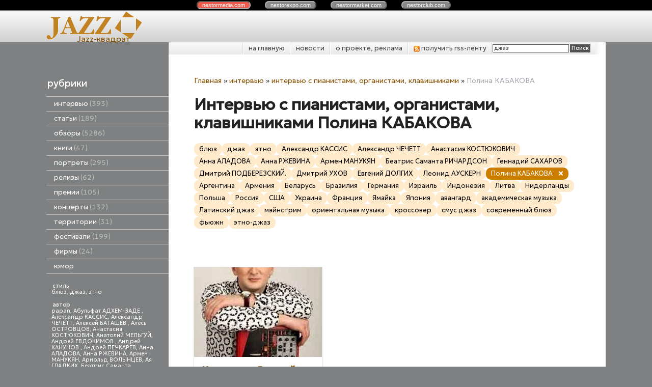

--- FILE ---
content_type: text/html; charset=utf-8
request_url: https://jazzquad.ru/index.pl?act=SUBJ&subj=%D0%B8%D0%BD%D1%82%D0%B5%D1%80%D0%B2%D1%8C%D1%8E%20%D1%81%20%D0%BF%D0%B8%D0%B0%D0%BD%D0%B8%D1%81%D1%82%D0%B0%D0%BC%D0%B8%2C%20%D0%BE%D1%80%D0%B3%D0%B0%D0%BD%D0%B8%D1%81%D1%82%D0%B0%D0%BC%D0%B8%2C%20%D0%BA%D0%BB%D0%B0%D0%B2%D0%B8%D1%88%D0%BD%D0%B8%D0%BA%D0%B0%D0%BC%D0%B8&section=%D0%B8%D0%BD%D1%82%D0%B5%D1%80%D0%B2%D1%8C%D1%8E&00=1&%D0%B0%D0%B2%D1%82%D0%BE%D1%80=%D0%9F%D0%BE%D0%BB%D0%B8%D0%BD%D0%B0%20%D0%9A%D0%90%D0%91%D0%90%D0%9A%D0%9E%D0%92%D0%90%20
body_size: 10772
content:
<!DOCTYPE html>
<html lang=ru><head>
<meta http-equiv=Content-Type content="text/html; charset=UTF-8"><meta http-equiv=Content-Language content=ru>
<title>Интервью с пианистами, органистами, клавишниками Полина КАБАКОВА</title>
<meta name=description content="Интервью с пианистами, органистами, клавишниками Полина КАБАКОВА (интервью) Константин Горячий">

<meta name="cmsmagazine" content="4497ee5032de9f407e082ca7c953fe47"/>
<link rel=icon href="img/logo/favicon.png?ver=1683896360" type=image/png>
<link href='style.css?v=1768926771' rel=stylesheet>
<link title="JazzQuad.ru" type="application/rss+xml" rel="alternate" href="sitemap.pl?act=RSS">

<link rel="preconnect" href="https://fonts.googleapis.com">
<link rel="preconnect" href="https://fonts.gstatic.com" crossorigin>
<link href="https://fonts.googleapis.com/css2?family=Geologica:wght@300;400&display=swap" rel="stylesheet">
<base target="_self">

<meta property=og:title content='интервью с пианистами, органистами, клавишниками Полина КАБАКОВА'>
<meta property=og:type content=website>
<meta property=og:url content='index.pl?act=SUBJ&amp;subj=%D0%B8%D0%BD%D1%82%D0%B5%D1%80%D0%B2%D1%8C%D1%8E%20%D1%81%20%D0%BF%D0%B8%D0%B0%D0%BD%D0%B8%D1%81%D1%82%D0%B0%D0%BC%D0%B8%2C%20%D0%BE%D1%80%D0%B3%D0%B0%D0%BD%D0%B8%D1%81%D1%82%D0%B0%D0%BC%D0%B8%2C%20%D0%BA%D0%BB%D0%B0%D0%B2%D0%B8%D1%88%D0%BD%D0%B8%D0%BA%D0%B0%D0%BC%D0%B8&amp;section=%D0%B8%D0%BD%D1%82%D0%B5%D1%80%D0%B2%D1%8C%D1%8E&amp;00=1&amp;%D0%B0%D0%B2%D1%82%D0%BE%D1%80=%D0%9F%D0%BE%D0%BB%D0%B8%D0%BD%D0%B0%20%D0%9A%D0%90%D0%91%D0%90%D0%9A%D0%9E%D0%92%D0%90%20'>
<link rel=preconnect href=https://core.nestormedia.com/><script type="text/javascript">(function (d, w, c) { (w[c] = w[c] || []).push(function() { try { w.yaCounter27352922 = new Ya.Metrika({id:27352922, trackLinks:true}); } catch(e) { } }); var n = d.getElementsByTagName("script")[0], s = d.createElement("script"), f = function () { n.parentNode.insertBefore(s, n); }; s.type = "text/javascript"; s.async = true; s.src = (d.location.protocol == "https:" ? "https:" : "http:") + "//mc.yandex.ru/metrika/watch.js"; if (w.opera == "[object Opera]") { d.addEventListener("DOMContentLoaded", f, false); } else { f(); } })(document, window, "yandex_metrika_callbacks");</script><script src='js.js?ver=176892677133' onload='var cookies_allowed=1; setTimeout(function(){ajax2({url:"index.pl?act=PERF&c="+perftest(cookies_allowed)+"&a="+detect(cookies_allowed)});},600)'></script><link rel=canonical href="index.pl?act=SUBJ&amp;subj=%D0%B8%D0%BD%D1%82%D0%B5%D1%80%D0%B2%D1%8C%D1%8E%20%D1%81%20%D0%BF%D0%B8%D0%B0%D0%BD%D0%B8%D1%81%D1%82%D0%B0%D0%BC%D0%B8%2C%20%D0%BE%D1%80%D0%B3%D0%B0%D0%BD%D0%B8%D1%81%D1%82%D0%B0%D0%BC%D0%B8%2C%20%D0%BA%D0%BB%D0%B0%D0%B2%D0%B8%D1%88%D0%BD%D0%B8%D0%BA%D0%B0%D0%BC%D0%B8&amp;section=%D0%B8%D0%BD%D1%82%D0%B5%D1%80%D0%B2%D1%8C%D1%8E&amp;00=1&amp;%D0%B0%D0%B2%D1%82%D0%BE%D1%80=%D0%9F%D0%BE%D0%BB%D0%B8%D0%BD%D0%B0%20%D0%9A%D0%90%D0%91%D0%90%D0%9A%D0%9E%D0%92%D0%90%20"><style>
:root {
--shop_img_width:px;
--P:#855100;
--P99:hsl(37 100% 99%); --onP99:#000;
--P98:hsl(37 100% 98%); --onP98:#000;
--P97:hsl(37 100% 97%); --onP97:#000;
--P96:hsl(37 100% 96%); --onP96:#000;
--P95:hsl(37 100% 95%); --onP95:#000;
--P90:hsl(37 100% 90%); --onP90:#000;
--P80:hsl(37 100% 80%); --onP80:#000;
--P70:hsl(37 100% 70%); --onP70:#000;
--P60:hsl(37 100% 60%); --onP60:#fff;
--P50:hsl(37 100% 50%); --onP50:#fff;
--P40:hsl(37 100% 40%); --onP40:#fff;
--P30:hsl(37 100% 30%); --onP30:#fff;
--P20:hsl(37 100% 20%); --onP20:#fff;
--P10:hsl(37 100% 10%); --onP10:#fff;
--S:#000000;
--S99:hsl(0 0% 99%); --onS99:#000;
--S98:hsl(0 0% 98%); --onS98:#000;
--S97:hsl(0 0% 97%); --onS97:#000;
--S96:hsl(0 0% 96%); --onS96:#000;
--S95:hsl(0 0% 95%); --onS95:#000;
--S90:hsl(0 0% 90%); --onS90:#000;
--S80:hsl(0 0% 80%); --onS80:#000;
--S70:hsl(0 0% 70%); --onS70:#000;
--S60:hsl(0 0% 60%); --onS60:#fff;
--S50:hsl(0 0% 50%); --onS50:#fff;
--S40:hsl(0 0% 40%); --onS40:#fff;
--S30:hsl(0 0% 30%); --onS30:#fff;
--S20:hsl(0 0% 20%); --onS20:#fff;
--S10:hsl(0 0% 10%); --onS10:#fff;
--N:#000000;
--N99:hsl(0 0% 99%); --onN99:#000;
--N98:hsl(0 0% 98%); --onN98:#000;
--N97:hsl(0 0% 97%); --onN97:#000;
--N96:hsl(0 0% 96%); --onN96:#000;
--N95:hsl(0 0% 95%); --onN95:#000;
--N90:hsl(0 0% 90%); --onN90:#000;
--N80:hsl(0 0% 80%); --onN80:#000;
--N70:hsl(0 0% 70%); --onN70:#000;
--N60:hsl(0 0% 60%); --onN60:#fff;
--N50:hsl(0 0% 50%); --onN50:#fff;
--N40:hsl(0 0% 40%); --onN40:#fff;
--N30:hsl(0 0% 30%); --onN30:#fff;
--N20:hsl(0 0% 20%); --onN20:#fff;
--N10:hsl(0 0% 10%); --onN10:#fff;
--var_style_card_basis_px:220px;
--var_style_cards_gap_px:20px;
--var_style_border_radius_px:0px;

}
</style></head>
<body class="looking--half url-act-subj url-c-intervwyu url-s-intervwyu-s-pianistami-2c-organistami-2c-klavishnikami [base64] var_menu3_lvl2_type_desktop--click var_menu3_lvl2_type_mobile--click coredesktop" topmargin=0 leftmargin=0 marginheight=0 marginwidth=0 bgcolor=#7F8081><input type=checkbox class=menu3checkbox id=menu3checkbox checked><label class=menu3__screen for=menu3checkbox></label><noscript><div><img src="//mc.yandex.ru/watch/27352922" style="position:absolute; left:-9999px;" alt="" /></div></noscript><center>

<style>
.cycle,.cycle a  {background:#000;font-family:Arial,sans-serif;font-size:8pt;}
.cycle a {background:#888;border:2px outset #aaa;text-decoration:none;color:#fff;margin-right:25px;border-radius:8px;padding:0px 9px 0px 9px;}
.cycle a.a,.cycle a.a:hover {border:2px inset #aaa;background:#ec5b4b !important}
.cycle a:hover {background:#bbb !important;}

</style>
<div class=cycle>
<div style="text-align:center;margin:auto;padding:4px 0px 4px 0px;">
<a href='http://nestormedia.com/' class=a style="margin-left:15px">nestor<b>media</b>.com</a>
<a href='http://nestorexpo.com/'> nestor<b>expo</b>.com</a>
<a href='http://nestormarket.com/'>nestor<b>market</b>.com</a>
<a href='http://nestorclub.com/'>nestor<b>club</b>.com</a>
</div></div>

<table width=100% style=table-layout:fixed>
<col><col width=1100px><col>
<tr><td colspan=3>

<tr><td height=60px class=head><td class=head>
<div style=position:absolute;><div style='position:relative;top:40px;left:23px;z-index:11;color:#525252;text-shadow:0px 1px #fff'></div></div>
<div style=position:absolute;><a class=logo href='/' aria-label="Главная"><img alt='' class=logo__logo loading=eager fetchpriority=high src="img/logo/logo.png?ver=1683896360"  width=215 height=60></a></div>
<div style=position:absolute;><div style=position:relative;top:44px;left:60px><a  href='/' style=text-decoration:none;>Jazz-квадрат</a></div></div>
<div style=position:absolute;><div style=position:relative;left:240px;float:left;></div></div>
<td class=head>

<tr><td style=background:#7f8081><td><center>
<table width=100%><col><col>
<tr><td height=55px style=background:#7f8081><td class=ttm>

<table width=100% class=tm><tr><td style=padding:0px>
<table class=tm><tr>
<td><a href='/'>на главную</a>
<td><a href='index.pl?act=NEWSINDEX'>новости</a>
<td><a href='index.pl?act=ABOUT'>о проекте, реклама</a>
<td><a href='sitemap.pl?act=RSS'>
<img alt='' loading=lazy src=img/rss.png?v=1445448973 class=np width=12px> получить rss-ленту
</a>
<td style='padding:0px;text-align:right;border-left:1px solid #fff;background:url(img/ttm.png?v=1445448973) repeat-y right; '>
<span id=searchi></span>
<script>t="<form action=/><input type=hidden name=azZzct value=searzZzch1><table class=search><tr><td colspan=2 class=np><tr><td class=np><tr><td width=80%><inzZzput  nazZzme=strzZzing type=text style=width:100% value='джаз' onfocus='this.value=\"\"'><td style=padding-left:2px><input type=submit value=Поиск style=background:#525252;color:#fff></fzZzorm></table>";t=t.replace(/zZz/g,''); document.getElementById('searchi').innerHTML = t;</script>
</table></table>

<tr><td class=lmenu width=240px>
<table width=100% border=0 cellpadding=0 cellspacing=0 class=menu id=table-c>
<tr><td class=t>рубрики
<tr><td><a href='index.pl?act=SECTION&amp;section=intervwyu'>интервью&nbsp;<span class=menu__pcount>393</span></a>
<tr><td><a href='index.pl?act=SECTION&amp;section=statwi'>статьи&nbsp;<span class=menu__pcount>189</span></a>
<tr><td><a href='index.pl?act=SECTION&amp;section=obzory'>обзоры&nbsp;<span class=menu__pcount>5286</span></a>
<tr><td><a href='index.pl?act=SUBJ&amp;subj=knigi&amp;section=knigi'>книги&nbsp;<span class=menu__pcount>47</span></a>
<tr><td><a href='index.pl?act=SECTION&amp;section=portrety'>портреты&nbsp;<span class=menu__pcount>295</span></a>
<tr><td><a href='index.pl?act=SUBJ&amp;subj=relizy&amp;section=relizy'>релизы&nbsp;<span class=menu__pcount>62</span></a>
<tr><td><a href='index.pl?act=SUBJ&amp;subj=premii&amp;section=premii'>премии&nbsp;<span class=menu__pcount>105</span></a>
<tr><td><a href='index.pl?act=SECTION&amp;section=koncerty'>концерты&nbsp;<span class=menu__pcount>132</span></a>
<tr><td><a href='index.pl?act=SECTION&amp;section=territorii'>территории&nbsp;<span class=menu__pcount>31</span></a>
<tr><td><a href='index.pl?act=SECTION&amp;section=festivali'>фестивали&nbsp;<span class=menu__pcount>199</span></a>
<tr><td><a href='index.pl?act=SUBJ&amp;subj=firmy&amp;section=firmy'>фирмы&nbsp;<span class=menu__pcount>24</span></a>


<tr><td>
<a href='jokes.pl'>юмор</a>


</table>
<br>

<!-- menu -->
<table width=100% border=0 cellpadding=0 cellspacing=0 class=ttags><tr><td class=np>
<b>стиль</b><br><a href='index.pl?act=TAGS&amp;tag=%D0%B1%D0%BB%D1%8E%D0%B7&amp;taggroup=%D1%81%D1%82%D0%B8%D0%BB%D1%8C'>блюз</a>, 
<a href='index.pl?act=TAGS&amp;tag=%D0%B4%D0%B6%D0%B0%D0%B7&amp;taggroup=%D1%81%D1%82%D0%B8%D0%BB%D1%8C'>джаз</a>, 
<a href='index.pl?act=TAGS&amp;tag=%D1%8D%D1%82%D0%BD%D0%BE&amp;taggroup=%D1%81%D1%82%D0%B8%D0%BB%D1%8C'>этно</a>
<br><br><b>автор</b><br><a href='index.pl?act=TAGS&amp;tag=papan&amp;taggroup=%D0%B0%D0%B2%D1%82%D0%BE%D1%80'>papan</a>, 
<a href='index.pl?act=TAGS&amp;tag=%D0%90%D0%B1%D1%83%D0%BB%D1%8C%D1%84%D0%B0%D1%82%20%D0%90%D0%94%D0%A5%D0%95%D0%9C-%D0%97%D0%90%D0%94%D0%95%20&amp;taggroup=%D0%B0%D0%B2%D1%82%D0%BE%D1%80'>Абульфат АДХЕМ-ЗАДЕ </a>, 
<a href='index.pl?act=TAGS&amp;tag=%D0%90%D0%BB%D0%B5%D0%BA%D1%81%D0%B0%D0%BD%D0%B4%D1%80%20%D0%9A%D0%90%D0%A1%D0%A1%D0%98%D0%A1&amp;taggroup=%D0%B0%D0%B2%D1%82%D0%BE%D1%80'>Александр КАССИС</a>, 
<a href='index.pl?act=TAGS&amp;tag=%D0%90%D0%BB%D0%B5%D0%BA%D1%81%D0%B0%D0%BD%D0%B4%D1%80%20%D0%A7%D0%95%D0%A7%D0%95%D0%A2%D0%A2&amp;taggroup=%D0%B0%D0%B2%D1%82%D0%BE%D1%80'>Александр ЧЕЧЕТТ</a>, 
<a href='index.pl?act=TAGS&amp;tag=%D0%90%D0%BB%D0%B5%D0%BA%D1%81%D0%B5%D0%B9%20%D0%91%D0%90%D0%A2%D0%90%D0%A8%D0%95%D0%92%20&amp;taggroup=%D0%B0%D0%B2%D1%82%D0%BE%D1%80'>Алексей БАТАШЕВ </a>, 
<a href='index.pl?act=TAGS&amp;tag=%D0%90%D0%BB%D0%B5%D1%81%D1%8C%20%D0%9E%D0%A1%D0%A2%D0%A0%D0%9E%D0%92%D0%A6%D0%9E%D0%92&amp;taggroup=%D0%B0%D0%B2%D1%82%D0%BE%D1%80'>Алесь ОСТРОВЦОВ</a>, 
<a href='index.pl?act=TAGS&amp;tag=%D0%90%D0%BD%D0%B0%D1%81%D1%82%D0%B0%D1%81%D0%B8%D1%8F%20%D0%9A%D0%9E%D0%A1%D0%A2%D0%AE%D0%9A%D0%9E%D0%92%D0%98%D0%A7&amp;taggroup=%D0%B0%D0%B2%D1%82%D0%BE%D1%80'>Анастасия КОСТЮКОВИЧ</a>, 
<a href='index.pl?act=TAGS&amp;tag=%D0%90%D0%BD%D0%B0%D1%82%D0%BE%D0%BB%D0%B8%D0%B9%20%D0%9C%D0%95%D0%9B%D0%AC%D0%93%D0%A3%D0%99&amp;taggroup=%D0%B0%D0%B2%D1%82%D0%BE%D1%80'>Анатолий МЕЛЬГУЙ</a>, 
<a href='index.pl?act=TAGS&amp;tag=%D0%90%D0%BD%D0%B4%D1%80%D0%B5%D0%B9%20%D0%95%D0%92%D0%94%D0%9E%D0%9A%D0%98%D0%9C%D0%9E%D0%92%20&amp;taggroup=%D0%B0%D0%B2%D1%82%D0%BE%D1%80'>Андрей ЕВДОКИМОВ </a>, 
<a href='index.pl?act=TAGS&amp;tag=%D0%90%D0%BD%D0%B4%D1%80%D0%B5%D0%B9%20%D0%9A%D0%90%D0%9D%D0%A3%D0%9D%D0%9E%D0%92%20&amp;taggroup=%D0%B0%D0%B2%D1%82%D0%BE%D1%80'>Андрей КАНУНОВ </a>, 
<a href='index.pl?act=TAGS&amp;tag=%D0%90%D0%BD%D0%B4%D1%80%D0%B5%D0%B9%20%D0%9F%D0%95%D0%A7%D0%9A%D0%90%D0%A0%D0%95%D0%92&amp;taggroup=%D0%B0%D0%B2%D1%82%D0%BE%D1%80'>Андрей ПЕЧКАРЕВ</a>, 
<a href='index.pl?act=TAGS&amp;tag=%D0%90%D0%BD%D0%BD%D0%B0%20%D0%90%D0%9B%D0%90%D0%94%D0%9E%D0%92%D0%90&amp;taggroup=%D0%B0%D0%B2%D1%82%D0%BE%D1%80'>Анна АЛАДОВА</a>, 
<a href='index.pl?act=TAGS&amp;tag=%D0%90%D0%BD%D0%BD%D0%B0%20%D0%A0%D0%96%D0%95%D0%92%D0%98%D0%9D%D0%90&amp;taggroup=%D0%B0%D0%B2%D1%82%D0%BE%D1%80'>Анна РЖЕВИНА</a>, 
<a href='index.pl?act=TAGS&amp;tag=%D0%90%D1%80%D0%BC%D0%B5%D0%BD%20%D0%9C%D0%90%D0%9D%D0%A3%D0%9A%D0%AF%D0%9D&amp;taggroup=%D0%B0%D0%B2%D1%82%D0%BE%D1%80'>Армен МАНУКЯН</a>, 
<a href='index.pl?act=TAGS&amp;tag=%D0%90%D1%80%D0%BD%D0%BE%D0%BB%D1%8C%D0%B4%20%D0%92%D0%9E%D0%9B%D0%AB%D0%9D%D0%A6%D0%95%D0%92&amp;taggroup=%D0%B0%D0%B2%D1%82%D0%BE%D1%80'>Арнольд ВОЛЫНЦЕВ</a>, 
<a href='index.pl?act=TAGS&amp;tag=%D0%90%D1%8F%20%D0%93%D0%9B%D0%90%D0%94%D0%9A%D0%98%D0%A5&amp;taggroup=%D0%B0%D0%B2%D1%82%D0%BE%D1%80'>Ая ГЛАДКИХ</a>, 
<a href='index.pl?act=TAGS&amp;tag=%D0%91%D0%B5%D0%B0%D1%82%D1%80%D0%B8%D1%81%20%D0%A1%D0%B0%D0%BC%D0%B0%D0%BD%D1%82%D0%B0%20%D0%A0%D0%98%D0%A7%D0%90%D0%A0%D0%94%D0%A1%D0%9E%D0%9D%20&amp;taggroup=%D0%B0%D0%B2%D1%82%D0%BE%D1%80'>Беатрис Саманта РИЧАРДСОН </a>, 
<a href='index.pl?act=TAGS&amp;tag=%D0%92%D0%B0%D0%BB%D0%B5%D1%80%D0%B8%D0%B9%20%D0%9A%D0%9E%D0%9F%D0%9C%D0%90%D0%9D&amp;taggroup=%D0%B0%D0%B2%D1%82%D0%BE%D1%80'>Валерий КОПМАН</a>, 
<a href='index.pl?act=TAGS&amp;tag=%D0%92%D0%B8%D0%BA%D1%82%D0%BE%D1%80%20%D0%A0%D0%90%D0%94%D0%97%D0%98%D0%95%D0%92%D0%A1%D0%9A%D0%98%D0%99%20-%20%D0%BC%D0%BB.&amp;taggroup=%D0%B0%D0%B2%D1%82%D0%BE%D1%80'>Виктор РАДЗИЕВСКИЙ - мл.</a>, 
<a href='index.pl?act=TAGS&amp;tag=%D0%92%D0%BB%D0%B0%D0%B4%D0%B8%D0%BC%D0%B8%D1%80%20%D0%A4%D0%95%D0%99%D0%95%D0%A0%D0%A2%D0%90%D0%93&amp;taggroup=%D0%B0%D0%B2%D1%82%D0%BE%D1%80'>Владимир ФЕЙЕРТАГ</a>, 
<a href='index.pl?act=TAGS&amp;tag=%D0%93%D0%B5%D0%BD%D0%BD%D0%B0%D0%B4%D0%B8%D0%B9%20%D0%A1%D0%90%D0%A5%D0%90%D0%A0%D0%9E%D0%92&amp;taggroup=%D0%B0%D0%B2%D1%82%D0%BE%D1%80'>Геннадий САХАРОВ</a>, 
<a href='index.pl?act=TAGS&amp;tag=%D0%93%D0%B5%D0%BE%D1%80%D0%B3%20%D0%98%D0%A1%D0%9A%D0%95%D0%9D%D0%94%D0%95%D0%A0&amp;taggroup=%D0%B0%D0%B2%D1%82%D0%BE%D1%80'>Георг ИСКЕНДЕР</a>, 
<a href='index.pl?act=TAGS&amp;tag=%D0%94%D0%B5%D0%BD%D0%B8%D1%81%20%D0%9A%D0%9E%D0%92%D0%90%D0%9B%D0%95%D0%92&amp;taggroup=%D0%B0%D0%B2%D1%82%D0%BE%D1%80'>Денис КОВАЛЕВ</a>, 
<a href='index.pl?act=TAGS&amp;tag=%D0%94%D0%BC%D0%B8%D1%82%D1%80%D0%B8%D0%B9%20%D0%9F%D0%9E%D0%94%D0%91%D0%95%D0%A0%D0%95%D0%97%D0%A1%D0%9A%D0%98%D0%99.&amp;taggroup=%D0%B0%D0%B2%D1%82%D0%BE%D1%80'>Дмитрий ПОДБЕРЕЗСКИЙ.</a>, 
<a href='index.pl?act=TAGS&amp;tag=%D0%94%D0%BC%D0%B8%D1%82%D1%80%D0%B8%D0%B9%20%D0%A3%D0%A5%D0%9E%D0%92&amp;taggroup=%D0%B0%D0%B2%D1%82%D0%BE%D1%80'>Дмитрий УХОВ</a>, 
<a href='index.pl?act=TAGS&amp;tag=%D0%95%D0%B2%D0%B0%20%D0%A1%D0%98%D0%9C%D0%9E%D0%9D%D0%A2%D0%90%D0%9A%D0%9A%D0%98&amp;taggroup=%D0%B0%D0%B2%D1%82%D0%BE%D1%80'>Ева СИМОНТАККИ</a>, 
<a href='index.pl?act=TAGS&amp;tag=%D0%95%D0%B2%D0%B3%D0%B5%D0%BD%D0%B8%D0%B9%20%D0%94%D0%9E%D0%9B%D0%93%D0%98%D0%A5&amp;taggroup=%D0%B0%D0%B2%D1%82%D0%BE%D1%80'>Евгений ДОЛГИХ</a>, 
<a href='index.pl?act=TAGS&amp;tag=%D0%95%D1%84%D0%B8%D0%BC%20%D0%91%D0%90%D0%A0%D0%91%D0%90%D0%9D&amp;taggroup=%D0%B0%D0%B2%D1%82%D0%BE%D1%80'>Ефим БАРБАН</a>, 
<a href='index.pl?act=TAGS&amp;tag=%D0%9A%D0%B8%D1%80%D0%B8%D0%BB%D0%BB%20%D0%9C%D0%9E%D0%A8%D0%9A%D0%9E%D0%92%20&amp;taggroup=%D0%B0%D0%B2%D1%82%D0%BE%D1%80'>Кирилл МОШКОВ </a>, 
<a href='index.pl?act=TAGS&amp;tag=%D0%9A%D0%BE%D0%BD%D1%81%D1%82%D0%B0%D0%BD%D1%82%D0%B8%D0%BD%20%D0%A4%D0%98%D0%9B%D0%98%D0%9F%D0%9F%D0%9E%D0%92&amp;taggroup=%D0%B0%D0%B2%D1%82%D0%BE%D1%80'>Константин ФИЛИППОВ</a>, 
<a href='index.pl?act=TAGS&amp;tag=%D0%9A%D1%81%D0%B5%D0%BD%D0%B8%D1%8F%20%D0%93%D0%9E%D0%9B%D0%9E%D0%92%D0%90%D0%9D%D0%9E%D0%92%D0%90&amp;taggroup=%D0%B0%D0%B2%D1%82%D0%BE%D1%80'>Ксения ГОЛОВАНОВА</a>, 
<a href='index.pl?act=TAGS&amp;tag=%D0%9B%D0%B5%D0%BE%D0%BD%D0%B8%D0%B4%20%D0%90%D0%A3%D0%A1%D0%9A%D0%95%D0%A0%D0%9D&amp;taggroup=%D0%B0%D0%B2%D1%82%D0%BE%D1%80'>Леонид АУСКЕРН</a>, 
<a href='index.pl?act=TAGS&amp;tag=%D0%9B%D0%B5%D0%BE%D0%BD%D0%B8%D0%B4%20%D0%9F%D0%95%D0%A0%D0%95%D0%92%D0%95%D0%A0%D0%97%D0%95%D0%92%20&amp;taggroup=%D0%B0%D0%B2%D1%82%D0%BE%D1%80'>Леонид ПЕРЕВЕРЗЕВ </a>, 
<a href='index.pl?act=TAGS&amp;tag=%D0%9B%D1%8E%D0%B4%D0%BC%D0%B8%D0%BB%D0%B0%20%D0%9C%D0%90%D0%97%D0%A3%D0%A0&amp;taggroup=%D0%B0%D0%B2%D1%82%D0%BE%D1%80'>Людмила МАЗУР</a>, 
<a href='index.pl?act=TAGS&amp;tag=%D0%9C%D0%B0%D0%BA%D1%81%D0%B8%D0%BC%20%D0%98%D0%92%D0%90%D0%A9%D0%95%D0%9D%D0%9A%D0%9E&amp;taggroup=%D0%B0%D0%B2%D1%82%D0%BE%D1%80'>Максим ИВАЩЕНКО</a>, 
<a href='index.pl?act=TAGS&amp;tag=%D0%9C%D0%B0%D0%BA%D1%81%D0%B8%D0%BC%20%D0%9A%D0%9E%D0%97%D0%9B%D0%9E%D0%92&amp;taggroup=%D0%B0%D0%B2%D1%82%D0%BE%D1%80'>Максим КОЗЛОВ</a>, 
<a href='index.pl?act=TAGS&amp;tag=%D0%9C%D0%B0%D1%80%D0%B8%D1%8F%20%D0%97%D0%9E%D0%A2%D0%9E%D0%92%D0%90&amp;taggroup=%D0%B0%D0%B2%D1%82%D0%BE%D1%80'>Мария ЗОТОВА</a>, 
<a href='index.pl?act=TAGS&amp;tag=%D0%9C%D0%B8%D1%85%D0%B0%D0%B8%D0%BB%20%D0%9C%D0%98%D0%A2%D0%A0%D0%9E%D0%9F%D0%9E%D0%9B%D0%AC%D0%A1%D0%9A%D0%98%D0%99&amp;taggroup=%D0%B0%D0%B2%D1%82%D0%BE%D1%80'>Михаил МИТРОПОЛЬСКИЙ</a>, 
<a href='index.pl?act=TAGS&amp;tag=%D0%9C%D0%B8%D1%85%D0%B0%D0%B8%D0%BB%20%D0%A2%D0%A0%D0%9E%D0%A4%D0%98%D0%9C%D0%9E%D0%92&amp;taggroup=%D0%B0%D0%B2%D1%82%D0%BE%D1%80'>Михаил ТРОФИМОВ</a>, 
<a href='index.pl?act=TAGS&amp;tag=%D0%9D%D0%B0%D1%82%D0%B0%D0%BB%D1%8C%D1%8F%20%D0%9F%D0%9B%D0%AE%D0%A1%D0%9D%D0%98%D0%9D%D0%90&amp;taggroup=%D0%B0%D0%B2%D1%82%D0%BE%D1%80'>Наталья ПЛЮСНИНА</a>, 
<a href='index.pl?act=TAGS&amp;tag=%D0%9D%D0%B0%D1%82%D0%B0%D0%BB%D1%8C%D1%8F%20%D0%A1%D0%98%D0%94%D0%95%D0%9B%D0%AC%D0%9D%D0%98%D0%9A%D0%9E%D0%92%D0%90%20&amp;taggroup=%D0%B0%D0%B2%D1%82%D0%BE%D1%80'>Наталья СИДЕЛЬНИКОВА </a>, 
<a href='index.pl?act=TAGS&amp;tag=%D0%9E%D0%BB%D0%B5%D0%B3%20%D0%9C%D0%9E%D0%9B%D0%9E%D0%9A%D0%9E%D0%95%D0%94%D0%9E%D0%92&amp;taggroup=%D0%B0%D0%B2%D1%82%D0%BE%D1%80'>Олег МОЛОКОЕДОВ</a>, 
<a href='index.pl?act=TAGS&amp;tag=%D0%9E%D0%BB%D0%B5%D0%B3%20%D0%A1%D0%90%D0%9C%D0%9E%D0%A0%D0%9E%D0%94%D0%9D%D0%98%D0%99&amp;taggroup=%D0%B0%D0%B2%D1%82%D0%BE%D1%80'>Олег САМОРОДНИЙ</a>, 
<a href='index.pl?act=TAGS&amp;tag=%D0%9E%D0%BB%D1%8C%D0%B3%D0%B0%20%D0%9A%D0%98%D0%A0%D0%AE%D0%A8%D0%9A%D0%98%D0%9D%D0%90&amp;taggroup=%D0%B0%D0%B2%D1%82%D0%BE%D1%80'>Ольга КИРЮШКИНА</a>, 
<a href='index.pl?act=TAGS&amp;tag=%D0%9E%D0%BB%D1%8C%D0%B3%D0%B0%20%D0%9A%D0%9E%D0%A0%D0%96%D0%9E%D0%92%D0%90&amp;taggroup=%D0%B0%D0%B2%D1%82%D0%BE%D1%80'>Ольга КОРЖОВА</a>, 
<a href='index.pl?act=TAGS&amp;tag=%D0%9F%D0%B0%D0%B2%D0%B5%D0%BB%20%D0%9A%D0%A3%D0%94%D0%A0%D0%AF%D0%92%D0%A6%D0%95%D0%92&amp;taggroup=%D0%B0%D0%B2%D1%82%D0%BE%D1%80'>Павел КУДРЯВЦЕВ</a>, 
<a href='index.pl?act=TAGS&amp;tag=%D0%9F%D0%BE%D0%BB%D0%B8%D0%BD%D0%B0%20%D0%9A%D0%90%D0%91%D0%90%D0%9A%D0%9E%D0%92%D0%90%20&amp;taggroup=%D0%B0%D0%B2%D1%82%D0%BE%D1%80'>Полина КАБАКОВА </a>, 
<a href='index.pl?act=TAGS&amp;tag=%D0%A1%D0%B5%D1%80%D0%B3%D0%B5%D0%B9%20%D0%97%D0%9E%D0%9B%D0%9E%D0%A2%D0%9E%D0%92&amp;taggroup=%D0%B0%D0%B2%D1%82%D0%BE%D1%80'>Сергей ЗОЛОТОВ</a>, 
<a href='index.pl?act=TAGS&amp;tag=%D0%A1%D0%B5%D1%80%D0%B3%D0%B5%D0%B9%20%D0%9A%D0%9E%D0%97%D0%9B%D0%9E%D0%92%D0%A1%D0%9A%D0%98%D0%99&amp;taggroup=%D0%B0%D0%B2%D1%82%D0%BE%D1%80'>Сергей КОЗЛОВСКИЙ</a>, 
<a href='index.pl?act=TAGS&amp;tag=%D0%A1%D0%B5%D1%80%D0%B3%D0%B5%D0%B9%20%D0%9B%D0%95%D0%A2%D0%9E%D0%92&amp;taggroup=%D0%B0%D0%B2%D1%82%D0%BE%D1%80'>Сергей ЛЕТОВ</a>, 
<a href='index.pl?act=TAGS&amp;tag=%D0%A1%D1%82%D0%B0%D0%BD%D0%B8%D1%81%D0%BB%D0%B0%D0%B2%20%D0%9C%D0%90%D0%9B%D0%AF%D0%A0%D0%A7%D0%A3%D0%9A&amp;taggroup=%D0%B0%D0%B2%D1%82%D0%BE%D1%80'>Станислав МАЛЯРЧУК</a>, 
<a href='index.pl?act=TAGS&amp;tag=%D0%A2%D0%B0%D1%82%D1%8C%D1%8F%D0%BD%D0%B0%20%D0%97%D0%90%D0%9C%D0%98%D0%A0%D0%9E%D0%92%D0%A1%D0%9A%D0%90%D0%AF&amp;taggroup=%D0%B0%D0%B2%D1%82%D0%BE%D1%80'>Татьяна ЗАМИРОВСКАЯ</a>, 
<a href='index.pl?act=TAGS&amp;tag=%D0%A4%D0%B5%D0%B4%D0%BE%D1%80%20%D0%A0%D0%9E%D0%9C%D0%90%D0%9D%D0%95%D0%9D%D0%9A%D0%9E&amp;taggroup=%D0%B0%D0%B2%D1%82%D0%BE%D1%80'>Федор РОМАНЕНКО</a>, 
<a href='index.pl?act=TAGS&amp;tag=%D0%AE%D1%80%D0%B8%D0%B9%20%D0%91%D0%A3%D0%94%D0%AC%D0%9A%D0%9E&amp;taggroup=%D0%B0%D0%B2%D1%82%D0%BE%D1%80'>Юрий БУДЬКО</a>, 
<a href='index.pl?act=TAGS&amp;tag=%D0%AE%D1%80%D0%B8%D0%B9%20%D0%92%D0%95%D0%A0%D0%9C%D0%95%D0%9D%D0%98%D0%A7&amp;taggroup=%D0%B0%D0%B2%D1%82%D0%BE%D1%80'>Юрий ВЕРМЕНИЧ</a>, 
<a href='index.pl?act=TAGS&amp;tag=%D0%AF%D0%BA%D0%BE%D0%B2%20%D0%91%D0%90%D0%A1%D0%98%D0%9D&amp;taggroup=%D0%B0%D0%B2%D1%82%D0%BE%D1%80'>Яков БАСИН</a>, 
<a href='index.pl?act=TAGS&amp;tag=%D0%91%D0%B5%D0%B0%D1%82%D1%80%D0%B8%D1%81%20%D0%A1%D0%B0%D0%BC%D0%B0%D0%BD%D1%82%D0%B0%20%D0%A0%D0%98%D0%A7%D0%90%D0%A0%D0%94%D0%A1%D0%9E%D0%9D&amp;taggroup=%D0%B0%D0%B2%D1%82%D0%BE%D1%80'>Беатрис Саманта РИЧАРДСОН</a>, 
<a href='index.pl?act=TAGS&amp;tag=%D0%94%D0%B0%D0%BD%D0%B8%D0%BB%D1%8C%20%D0%93%D0%90%D0%91%D0%94%D0%A0%D0%90%D0%A5%D0%9C%D0%90%D0%9D%D0%9E%D0%92&amp;taggroup=%D0%B0%D0%B2%D1%82%D0%BE%D1%80'>Даниль ГАБДРАХМАНОВ</a>, 
<a href='index.pl?act=TAGS&amp;tag=%D0%98%D0%B3%D0%BE%D1%80%D1%8C%20%D0%9A%D0%98%D0%A1%D0%95%D0%9B%D0%95%D0%92&amp;taggroup=%D0%B0%D0%B2%D1%82%D0%BE%D1%80'>Игорь КИСЕЛЕВ</a>, 
<a href='index.pl?act=TAGS&amp;tag=%D0%AF%D0%BA%D0%BE%D0%B2%20%D0%A1%D0%9E%D0%9B%D0%9E%D0%94%D0%9A%D0%98%D0%99%20%20&amp;taggroup=%D0%B0%D0%B2%D1%82%D0%BE%D1%80'>Яков СОЛОДКИЙ  </a>
<br><br><b>страна</b><br><a href='index.pl?act=TAGS&amp;tag=%D0%90%D0%B2%D1%81%D1%82%D1%80%D0%B0%D0%BB%D0%B8%D1%8F&amp;taggroup=%D1%81%D1%82%D1%80%D0%B0%D0%BD%D0%B0'>Австралия</a>, 
<a href='index.pl?act=TAGS&amp;tag=%D0%90%D0%B2%D1%81%D1%82%D1%80%D0%B8%D1%8F&amp;taggroup=%D1%81%D1%82%D1%80%D0%B0%D0%BD%D0%B0'>Австрия</a>, 
<a href='index.pl?act=TAGS&amp;tag=%D0%90%D0%B7%D0%B5%D1%80%D0%B1%D0%B0%D0%B9%D0%B4%D0%B6%D0%B0%D0%BD&amp;taggroup=%D1%81%D1%82%D1%80%D0%B0%D0%BD%D0%B0'>Азербайджан</a>, 
<a href='index.pl?act=TAGS&amp;tag=%D0%90%D0%BB%D0%B6%D0%B8%D1%80&amp;taggroup=%D1%81%D1%82%D1%80%D0%B0%D0%BD%D0%B0'>Алжир</a>, 
<a href='index.pl?act=TAGS&amp;tag=%D0%90%D1%80%D0%B3%D0%B5%D0%BD%D1%82%D0%B8%D0%BD%D0%B0&amp;taggroup=%D1%81%D1%82%D1%80%D0%B0%D0%BD%D0%B0'>Аргентина</a>, 
<a href='index.pl?act=TAGS&amp;tag=%D0%90%D1%80%D0%BC%D0%B5%D0%BD%D0%B8%D1%8F&amp;taggroup=%D1%81%D1%82%D1%80%D0%B0%D0%BD%D0%B0'>Армения</a>, 
<a href='index.pl?act=TAGS&amp;tag=%D0%90%D1%84%D0%B3%D0%B0%D0%BD%D0%B8%D1%81%D1%82%D0%B0%D0%BD&amp;taggroup=%D1%81%D1%82%D1%80%D0%B0%D0%BD%D0%B0'>Афганистан</a>, 
<a href='index.pl?act=TAGS&amp;tag=%D0%91%D0%B0%D0%BD%D0%B3%D0%BB%D0%B0%D0%B4%D0%B5%D1%88&amp;taggroup=%D1%81%D1%82%D1%80%D0%B0%D0%BD%D0%B0'>Бангладеш</a>, 
<a href='index.pl?act=TAGS&amp;tag=%D0%91%D0%B5%D0%BB%D0%B0%D1%80%D1%83%D1%81%D1%8C&amp;taggroup=%D1%81%D1%82%D1%80%D0%B0%D0%BD%D0%B0'>Беларусь</a>, 
<a href='index.pl?act=TAGS&amp;tag=%D0%91%D0%B5%D0%BB%D1%8C%D0%B3%D0%B8%D1%8F&amp;taggroup=%D1%81%D1%82%D1%80%D0%B0%D0%BD%D0%B0'>Бельгия</a>, 
<a href='index.pl?act=TAGS&amp;tag=%D0%91%D0%B5%D0%BD%D0%B8%D0%BD&amp;taggroup=%D1%81%D1%82%D1%80%D0%B0%D0%BD%D0%B0'>Бенин</a>, 
<a href='index.pl?act=TAGS&amp;tag=%D0%91%D0%BE%D0%BB%D0%B3%D0%B0%D1%80%D0%B8%D1%8F&amp;taggroup=%D1%81%D1%82%D1%80%D0%B0%D0%BD%D0%B0'>Болгария</a>, 
<a href='index.pl?act=TAGS&amp;tag=%D0%91%D1%80%D0%B0%D0%B7%D0%B8%D0%BB%D0%B8%D1%8F&amp;taggroup=%D1%81%D1%82%D1%80%D0%B0%D0%BD%D0%B0'>Бразилия</a>, 
<a href='index.pl?act=TAGS&amp;tag=%D0%91%D1%83%D1%80%D1%83%D0%BD%D0%B4%D0%B8&amp;taggroup=%D1%81%D1%82%D1%80%D0%B0%D0%BD%D0%B0'>Бурунди</a>, 
<a href='index.pl?act=TAGS&amp;tag=%D0%92%D0%B5%D0%BB%D0%B8%D0%BA%D0%BE%D0%B1%D1%80%D0%B8%D1%82%D0%B0%D0%BD%D0%B8%D1%8F&amp;taggroup=%D1%81%D1%82%D1%80%D0%B0%D0%BD%D0%B0'>Великобритания</a>, 
<a href='index.pl?act=TAGS&amp;tag=%D0%92%D0%B5%D0%BD%D0%B3%D1%80%D0%B8%D1%8F&amp;taggroup=%D1%81%D1%82%D1%80%D0%B0%D0%BD%D0%B0'>Венгрия</a>, 
<a href='index.pl?act=TAGS&amp;tag=%D0%92%D0%B5%D0%BD%D0%B5%D1%81%D1%83%D1%8D%D0%BB%D0%B0&amp;taggroup=%D1%81%D1%82%D1%80%D0%B0%D0%BD%D0%B0'>Венесуэла</a>, 
<a href='index.pl?act=TAGS&amp;tag=%D0%92%D0%B8%D1%80%D0%B3%D0%B8%D0%BD%D1%81%D0%BA%D0%B8%D0%B5%20%D0%BE%D1%81%D1%82%D1%80%D0%BE%D0%B2%D0%B0&amp;taggroup=%D1%81%D1%82%D1%80%D0%B0%D0%BD%D0%B0'>Виргинские острова</a>, 
<a href='index.pl?act=TAGS&amp;tag=%D0%92%D1%8C%D0%B5%D1%82%D0%BD%D0%B0%D0%BC&amp;taggroup=%D1%81%D1%82%D1%80%D0%B0%D0%BD%D0%B0'>Вьетнам</a>, 
<a href='index.pl?act=TAGS&amp;tag=%D0%93%D0%B0%D0%B1%D0%BE%D0%BD&amp;taggroup=%D1%81%D1%82%D1%80%D0%B0%D0%BD%D0%B0'>Габон</a>, 
<a href='index.pl?act=TAGS&amp;tag=%D0%93%D0%B0%D0%BD%D0%B0&amp;taggroup=%D1%81%D1%82%D1%80%D0%B0%D0%BD%D0%B0'>Гана</a>, 
<a href='index.pl?act=TAGS&amp;tag=%D0%93%D0%B0%D0%B8%D1%82%D0%B8&amp;taggroup=%D1%81%D1%82%D1%80%D0%B0%D0%BD%D0%B0'>Гаити</a>, 
<a href='index.pl?act=TAGS&amp;tag=%D0%93%D0%B5%D1%80%D0%BC%D0%B0%D0%BD%D0%B8%D1%8F&amp;taggroup=%D1%81%D1%82%D1%80%D0%B0%D0%BD%D0%B0'>Германия</a>, 
<a href='index.pl?act=TAGS&amp;tag=%D0%93%D0%BE%D0%BD%D0%BA%D0%BE%D0%BD%D0%B3&amp;taggroup=%D1%81%D1%82%D1%80%D0%B0%D0%BD%D0%B0'>Гонконг</a>, 
<a href='index.pl?act=TAGS&amp;tag=%D0%93%D1%80%D0%B5%D1%86%D0%B8%D1%8F&amp;taggroup=%D1%81%D1%82%D1%80%D0%B0%D0%BD%D0%B0'>Греция</a>, 
<a href='index.pl?act=TAGS&amp;tag=%D0%93%D1%80%D1%83%D0%B7%D0%B8%D1%8F&amp;taggroup=%D1%81%D1%82%D1%80%D0%B0%D0%BD%D0%B0'>Грузия</a>, 
<a href='index.pl?act=TAGS&amp;tag=%D0%94%D0%B0%D0%BD%D0%B8%D1%8F&amp;taggroup=%D1%81%D1%82%D1%80%D0%B0%D0%BD%D0%B0'>Дания</a>, 
<a href='index.pl?act=TAGS&amp;tag=%D0%94%D0%BE%D0%BC%D0%B8%D0%BD%D0%B8%D0%BA%D0%B0%D0%BD%D1%81%D0%BA%D0%B0%D1%8F%20%D1%80%D0%B5%D1%81%D0%BF%D1%83%D0%B1%D0%BB%D0%B8%D0%BA%D0%B0&amp;taggroup=%D1%81%D1%82%D1%80%D0%B0%D0%BD%D0%B0'>Доминиканская республика</a>, 
<a href='index.pl?act=TAGS&amp;tag=%D0%97%D0%B8%D0%BC%D0%B1%D0%B0%D0%B1%D0%B2%D0%B5&amp;taggroup=%D1%81%D1%82%D1%80%D0%B0%D0%BD%D0%B0'>Зимбабве</a>, 
<a href='index.pl?act=TAGS&amp;tag=%D0%98%D0%B7%D1%80%D0%B0%D0%B8%D0%BB%D1%8C&amp;taggroup=%D1%81%D1%82%D1%80%D0%B0%D0%BD%D0%B0'>Израиль</a>, 
<a href='index.pl?act=TAGS&amp;tag=%D0%98%D0%BD%D0%B4%D0%B8%D1%8F&amp;taggroup=%D1%81%D1%82%D1%80%D0%B0%D0%BD%D0%B0'>Индия</a>, 
<a href='index.pl?act=TAGS&amp;tag=%D0%98%D0%BD%D0%B4%D0%BE%D0%BD%D0%B5%D0%B7%D0%B8%D1%8F&amp;taggroup=%D1%81%D1%82%D1%80%D0%B0%D0%BD%D0%B0'>Индонезия</a>, 
<a href='index.pl?act=TAGS&amp;tag=%D0%98%D1%80%D0%B0%D0%BA&amp;taggroup=%D1%81%D1%82%D1%80%D0%B0%D0%BD%D0%B0'>Ирак</a>, 
<a href='index.pl?act=TAGS&amp;tag=%D0%98%D1%80%D0%B0%D0%BD&amp;taggroup=%D1%81%D1%82%D1%80%D0%B0%D0%BD%D0%B0'>Иран</a>, 
<a href='index.pl?act=TAGS&amp;tag=%D0%98%D1%80%D0%BB%D0%B0%D0%BD%D0%B4%D0%B8%D1%8F&amp;taggroup=%D1%81%D1%82%D1%80%D0%B0%D0%BD%D0%B0'>Ирландия</a>, 
<a href='index.pl?act=TAGS&amp;tag=%D0%98%D1%81%D0%BB%D0%B0%D0%BD%D0%B4%D0%B8%D1%8F&amp;taggroup=%D1%81%D1%82%D1%80%D0%B0%D0%BD%D0%B0'>Исландия</a>, 
<a href='index.pl?act=TAGS&amp;tag=%D0%98%D1%81%D0%BF%D0%B0%D0%BD%D0%B8%D1%8F&amp;taggroup=%D1%81%D1%82%D1%80%D0%B0%D0%BD%D0%B0'>Испания</a>, 
<a href='index.pl?act=TAGS&amp;tag=%D0%98%D1%82%D0%B0%D0%BB%D0%B8%D1%8F&amp;taggroup=%D1%81%D1%82%D1%80%D0%B0%D0%BD%D0%B0'>Италия</a>, 
<a href='index.pl?act=TAGS&amp;tag=%D0%9A%D0%B0%D0%B1%D0%BE%20%D0%92%D0%B5%D1%80%D0%B4%D0%B5&amp;taggroup=%D1%81%D1%82%D1%80%D0%B0%D0%BD%D0%B0'>Кабо Верде</a>, 
<a href='index.pl?act=TAGS&amp;tag=%D0%9A%D0%B0%D0%B7%D0%B0%D1%85%D1%81%D1%82%D0%B0%D0%BD&amp;taggroup=%D1%81%D1%82%D1%80%D0%B0%D0%BD%D0%B0'>Казахстан</a>, 
<a href='index.pl?act=TAGS&amp;tag=%D0%9A%D0%B0%D0%BC%D0%B1%D0%BE%D0%B4%D0%B6%D0%B0&amp;taggroup=%D1%81%D1%82%D1%80%D0%B0%D0%BD%D0%B0'>Камбоджа</a>, 
<a href='index.pl?act=TAGS&amp;tag=%D0%9A%D0%B0%D0%BC%D0%B5%D1%80%D1%83%D0%BD&amp;taggroup=%D1%81%D1%82%D1%80%D0%B0%D0%BD%D0%B0'>Камерун</a>, 
<a href='index.pl?act=TAGS&amp;tag=%D0%9A%D0%B0%D0%BD%D0%B0%D0%B4%D0%B0&amp;taggroup=%D1%81%D1%82%D1%80%D0%B0%D0%BD%D0%B0'>Канада</a>, 
<a href='index.pl?act=TAGS&amp;tag=%D0%9A%D0%B8%D1%82%D0%B0%D0%B9&amp;taggroup=%D1%81%D1%82%D1%80%D0%B0%D0%BD%D0%B0'>Китай</a>, 
<a href='index.pl?act=TAGS&amp;tag=%D0%9A%D0%BE%D0%BB%D1%83%D0%BC%D0%B1%D0%B8%D1%8F&amp;taggroup=%D1%81%D1%82%D1%80%D0%B0%D0%BD%D0%B0'>Колумбия</a>, 
<a href='index.pl?act=TAGS&amp;tag=%D0%9A%D0%BE%D1%80%D0%B5%D1%8F&amp;taggroup=%D1%81%D1%82%D1%80%D0%B0%D0%BD%D0%B0'>Корея</a>, 
<a href='index.pl?act=TAGS&amp;tag=%D0%9A%D0%BE%D1%81%D1%82%D0%B0-%D0%A0%D0%B8%D0%BA%D0%B0&amp;taggroup=%D1%81%D1%82%D1%80%D0%B0%D0%BD%D0%B0'>Коста-Рика</a>, 
<a href='index.pl?act=TAGS&amp;tag=%D0%9A%D1%83%D0%B1%D0%B0&amp;taggroup=%D1%81%D1%82%D1%80%D0%B0%D0%BD%D0%B0'>Куба</a>, 
<a href='index.pl?act=TAGS&amp;tag=%D0%9A%D1%8B%D1%80%D0%B3%D1%8B%D0%B7%D1%81%D1%82%D0%B0%D0%BD&amp;taggroup=%D1%81%D1%82%D1%80%D0%B0%D0%BD%D0%B0'>Кыргызстан</a>, 
<a href='index.pl?act=TAGS&amp;tag=%D0%9B%D0%B0%D1%82%D0%B2%D0%B8%D1%8F&amp;taggroup=%D1%81%D1%82%D1%80%D0%B0%D0%BD%D0%B0'>Латвия</a>, 
<a href='index.pl?act=TAGS&amp;tag=%D0%9B%D0%B8%D0%B2%D0%B0%D0%BD&amp;taggroup=%D1%81%D1%82%D1%80%D0%B0%D0%BD%D0%B0'>Ливан</a>, 
<a href='index.pl?act=TAGS&amp;tag=%D0%9B%D0%B8%D1%82%D0%B2%D0%B0&amp;taggroup=%D1%81%D1%82%D1%80%D0%B0%D0%BD%D0%B0'>Литва</a>, 
<a href='index.pl?act=TAGS&amp;tag=%D0%9B%D1%8E%D0%BA%D1%81%D0%B5%D0%BC%D0%B1%D1%83%D1%80%D0%B3&amp;taggroup=%D1%81%D1%82%D1%80%D0%B0%D0%BD%D0%B0'>Люксембург</a>, 
<a href='index.pl?act=TAGS&amp;tag=%D0%9C%D0%B0%D0%BA%D0%B5%D0%B4%D0%BE%D0%BD%D0%B8%D1%8F&amp;taggroup=%D1%81%D1%82%D1%80%D0%B0%D0%BD%D0%B0'>Македония</a>, 
<a href='index.pl?act=TAGS&amp;tag=%D0%9C%D0%B0%D0%BB%D0%B0%D0%B9%D0%B7%D0%B8%D1%8F&amp;taggroup=%D1%81%D1%82%D1%80%D0%B0%D0%BD%D0%B0'>Малайзия</a>, 
<a href='index.pl?act=TAGS&amp;tag=%D0%9C%D0%B0%D0%BB%D0%B8&amp;taggroup=%D1%81%D1%82%D1%80%D0%B0%D0%BD%D0%B0'>Мали</a>, 
<a href='index.pl?act=TAGS&amp;tag=%D0%9C%D0%B0%D1%80%D0%BE%D0%BA%D0%BA%D0%BE&amp;taggroup=%D1%81%D1%82%D1%80%D0%B0%D0%BD%D0%B0'>Марокко</a>, 
<a href='index.pl?act=TAGS&amp;tag=%D0%9C%D0%B5%D0%BA%D1%81%D0%B8%D0%BA%D0%B0&amp;taggroup=%D1%81%D1%82%D1%80%D0%B0%D0%BD%D0%B0'>Мексика</a>, 
<a href='index.pl?act=TAGS&amp;tag=%D0%9C%D0%BE%D0%BB%D0%B4%D0%BE%D0%B2%D0%B0&amp;taggroup=%D1%81%D1%82%D1%80%D0%B0%D0%BD%D0%B0'>Молдова</a>, 
<a href='index.pl?act=TAGS&amp;tag=%D0%9D%D0%B5%D0%BF%D0%B0%D0%BB&amp;taggroup=%D1%81%D1%82%D1%80%D0%B0%D0%BD%D0%B0'>Непал</a>, 
<a href='index.pl?act=TAGS&amp;tag=%D0%9D%D0%B8%D0%B3%D0%B5%D1%80%D0%B8%D1%8F&amp;taggroup=%D1%81%D1%82%D1%80%D0%B0%D0%BD%D0%B0'>Нигерия</a>, 
<a href='index.pl?act=TAGS&amp;tag=%D0%9D%D0%B8%D0%B4%D0%B5%D1%80%D0%BB%D0%B0%D0%BD%D0%B4%D1%8B&amp;taggroup=%D1%81%D1%82%D1%80%D0%B0%D0%BD%D0%B0'>Нидерланды</a>, 
<a href='index.pl?act=TAGS&amp;tag=%D0%9D%D0%B8%D0%BA%D0%B0%D1%80%D0%B0%D0%B3%D1%83%D0%B0&amp;taggroup=%D1%81%D1%82%D1%80%D0%B0%D0%BD%D0%B0'>Никарагуа</a>, 
<a href='index.pl?act=TAGS&amp;tag=%D0%9D%D0%BE%D0%B2%D0%B0%D1%8F%20%D0%97%D0%B5%D0%BB%D0%B0%D0%BD%D0%B4%D0%B8%D1%8F&amp;taggroup=%D1%81%D1%82%D1%80%D0%B0%D0%BD%D0%B0'>Новая Зеландия</a>, 
<a href='index.pl?act=TAGS&amp;tag=%D0%9D%D0%BE%D1%80%D0%B2%D0%B5%D0%B3%D0%B8%D1%8F&amp;taggroup=%D1%81%D1%82%D1%80%D0%B0%D0%BD%D0%B0'>Норвегия</a>, 
<a href='index.pl?act=TAGS&amp;tag=%D0%9F%D0%B0%D0%BA%D0%B8%D1%81%D1%82%D0%B0%D0%BD&amp;taggroup=%D1%81%D1%82%D1%80%D0%B0%D0%BD%D0%B0'>Пакистан</a>, 
<a href='index.pl?act=TAGS&amp;tag=%D0%9F%D0%B0%D0%BD%D0%B0%D0%BC%D0%B0&amp;taggroup=%D1%81%D1%82%D1%80%D0%B0%D0%BD%D0%B0'>Панама</a>, 
<a href='index.pl?act=TAGS&amp;tag=%D0%9F%D0%B5%D1%80%D1%83&amp;taggroup=%D1%81%D1%82%D1%80%D0%B0%D0%BD%D0%B0'>Перу</a>, 
<a href='index.pl?act=TAGS&amp;tag=%D0%9F%D0%BE%D0%BB%D1%8C%D1%88%D0%B0&amp;taggroup=%D1%81%D1%82%D1%80%D0%B0%D0%BD%D0%B0'>Польша</a>, 
<a href='index.pl?act=TAGS&amp;tag=%D0%9F%D0%BE%D1%80%D1%82%D1%83%D0%B3%D0%B0%D0%BB%D0%B8%D1%8F&amp;taggroup=%D1%81%D1%82%D1%80%D0%B0%D0%BD%D0%B0'>Португалия</a>, 
<a href='index.pl?act=TAGS&amp;tag=%D0%9F%D1%83%D1%8D%D1%80%D1%82%D0%BE-%D0%A0%D0%B8%D0%BA%D0%BE&amp;taggroup=%D1%81%D1%82%D1%80%D0%B0%D0%BD%D0%B0'>Пуэрто-Рико</a>, 
<a href='index.pl?act=TAGS&amp;tag=%D0%A0%D0%BE%D1%81%D1%81%D0%B8%D1%8F&amp;taggroup=%D1%81%D1%82%D1%80%D0%B0%D0%BD%D0%B0'>Россия</a>, 
<a href='index.pl?act=TAGS&amp;tag=%D0%A0%D1%83%D0%BC%D1%8B%D0%BD%D0%B8%D1%8F&amp;taggroup=%D1%81%D1%82%D1%80%D0%B0%D0%BD%D0%B0'>Румыния</a>, 
<a href='index.pl?act=TAGS&amp;tag=%D0%A1%D0%B5%D0%BD%D0%B5%D0%B3%D0%B0%D0%BB&amp;taggroup=%D1%81%D1%82%D1%80%D0%B0%D0%BD%D0%B0'>Сенегал</a>, 
<a href='index.pl?act=TAGS&amp;tag=%D0%A1%D0%B5%D1%80%D0%B1%D0%B8%D1%8F&amp;taggroup=%D1%81%D1%82%D1%80%D0%B0%D0%BD%D0%B0'>Сербия</a>, 
<a href='index.pl?act=TAGS&amp;tag=%D0%A1%D0%B8%D0%BD%D0%B3%D0%B0%D0%BF%D1%83%D1%80&amp;taggroup=%D1%81%D1%82%D1%80%D0%B0%D0%BD%D0%B0'>Сингапур</a>, 
<a href='index.pl?act=TAGS&amp;tag=%D0%A1%D0%BB%D0%BE%D0%B2%D0%B0%D0%BA%D0%B8%D1%8F&amp;taggroup=%D1%81%D1%82%D1%80%D0%B0%D0%BD%D0%B0'>Словакия</a>, 
<a href='index.pl?act=TAGS&amp;tag=%D0%A1%D0%BB%D0%BE%D0%B2%D0%B5%D0%BD%D0%B8%D1%8F&amp;taggroup=%D1%81%D1%82%D1%80%D0%B0%D0%BD%D0%B0'>Словения</a>, 
<a href='index.pl?act=TAGS&amp;tag=%D0%A1%D1%83%D0%B4%D0%B0%D0%BD&amp;taggroup=%D1%81%D1%82%D1%80%D0%B0%D0%BD%D0%B0'>Судан</a>, 
<a href='index.pl?act=TAGS&amp;tag=%D0%A1%D0%A8%D0%90&amp;taggroup=%D1%81%D1%82%D1%80%D0%B0%D0%BD%D0%B0'>США</a>, 
<a href='index.pl?act=TAGS&amp;tag=%D0%A2%D0%B0%D0%B8%D0%BB%D0%B0%D0%BD%D0%B4&amp;taggroup=%D1%81%D1%82%D1%80%D0%B0%D0%BD%D0%B0'>Таиланд</a>, 
<a href='index.pl?act=TAGS&amp;tag=%D0%A2%D0%B0%D0%B9%D0%B2%D0%B0%D0%BD%D1%8C&amp;taggroup=%D1%81%D1%82%D1%80%D0%B0%D0%BD%D0%B0'>Тайвань</a>, 
<a href='index.pl?act=TAGS&amp;tag=%D0%A2%D1%80%D0%B8%D0%BD%D0%B8%D0%B4%D0%B0%D0%B4%20%D0%B8%20%D0%A2%D0%BE%D0%B1%D0%B0%D0%B3%D0%BE&amp;taggroup=%D1%81%D1%82%D1%80%D0%B0%D0%BD%D0%B0'>Тринидад и Тобаго</a>, 
<a href='index.pl?act=TAGS&amp;tag=%D0%A2%D1%83%D0%BD%D0%B8%D1%81&amp;taggroup=%D1%81%D1%82%D1%80%D0%B0%D0%BD%D0%B0'>Тунис</a>, 
<a href='index.pl?act=TAGS&amp;tag=%D0%A2%D1%83%D1%80%D0%BA%D0%BC%D0%B5%D0%BD%D0%B8%D1%81%D1%82%D0%B0%D0%BD&amp;taggroup=%D1%81%D1%82%D1%80%D0%B0%D0%BD%D0%B0'>Туркменистан</a>, 
<a href='index.pl?act=TAGS&amp;tag=%D0%A2%D1%83%D1%80%D1%86%D0%B8%D1%8F&amp;taggroup=%D1%81%D1%82%D1%80%D0%B0%D0%BD%D0%B0'>Турция</a>, 
<a href='index.pl?act=TAGS&amp;tag=%D0%A3%D0%B3%D0%B0%D0%BD%D0%B4%D0%B0&amp;taggroup=%D1%81%D1%82%D1%80%D0%B0%D0%BD%D0%B0'>Уганда</a>, 
<a href='index.pl?act=TAGS&amp;tag=%D0%A3%D0%B7%D0%B1%D0%B5%D0%BA%D0%B8%D1%81%D1%82%D0%B0%D0%BD&amp;taggroup=%D1%81%D1%82%D1%80%D0%B0%D0%BD%D0%B0'>Узбекистан</a>, 
<a href='index.pl?act=TAGS&amp;tag=%D0%A3%D0%BA%D1%80%D0%B0%D0%B8%D0%BD%D0%B0&amp;taggroup=%D1%81%D1%82%D1%80%D0%B0%D0%BD%D0%B0'>Украина</a>, 
<a href='index.pl?act=TAGS&amp;tag=%D0%A3%D1%80%D1%83%D0%B3%D0%B2%D0%B0%D0%B9&amp;taggroup=%D1%81%D1%82%D1%80%D0%B0%D0%BD%D0%B0'>Уругвай</a>, 
<a href='index.pl?act=TAGS&amp;tag=%D0%A4%D0%B8%D0%BD%D0%BB%D1%8F%D0%BD%D0%B4%D0%B8%D1%8F&amp;taggroup=%D1%81%D1%82%D1%80%D0%B0%D0%BD%D0%B0'>Финляндия</a>, 
<a href='index.pl?act=TAGS&amp;tag=%D0%A4%D1%80%D0%B0%D0%BD%D1%86%D0%B8%D1%8F&amp;taggroup=%D1%81%D1%82%D1%80%D0%B0%D0%BD%D0%B0'>Франция</a>, 
<a href='index.pl?act=TAGS&amp;tag=%D0%A5%D0%BE%D1%80%D0%B2%D0%B0%D1%82%D0%B8%D1%8F&amp;taggroup=%D1%81%D1%82%D1%80%D0%B0%D0%BD%D0%B0'>Хорватия</a>, 
<a href='index.pl?act=TAGS&amp;tag=%D0%A7%D0%B5%D1%85%D0%B8%D1%8F&amp;taggroup=%D1%81%D1%82%D1%80%D0%B0%D0%BD%D0%B0'>Чехия</a>, 
<a href='index.pl?act=TAGS&amp;tag=%D0%A7%D0%B8%D0%BB%D0%B8&amp;taggroup=%D1%81%D1%82%D1%80%D0%B0%D0%BD%D0%B0'>Чили</a>, 
<a href='index.pl?act=TAGS&amp;tag=%D0%A8%D0%B2%D0%B5%D0%B9%D1%86%D0%B0%D1%80%D0%B8%D1%8F&amp;taggroup=%D1%81%D1%82%D1%80%D0%B0%D0%BD%D0%B0'>Швейцария</a>, 
<a href='index.pl?act=TAGS&amp;tag=%D0%A8%D0%B2%D0%B5%D1%86%D0%B8%D1%8F&amp;taggroup=%D1%81%D1%82%D1%80%D0%B0%D0%BD%D0%B0'>Швеция</a>, 
<a href='index.pl?act=TAGS&amp;tag=%D0%AD%D0%BA%D0%B2%D0%B0%D0%B4%D0%BE%D1%80&amp;taggroup=%D1%81%D1%82%D1%80%D0%B0%D0%BD%D0%B0'>Эквадор</a>, 
<a href='index.pl?act=TAGS&amp;tag=%D0%AD%D1%81%D1%82%D0%BE%D0%BD%D0%B8%D1%8F&amp;taggroup=%D1%81%D1%82%D1%80%D0%B0%D0%BD%D0%B0'>Эстония</a>, 
<a href='index.pl?act=TAGS&amp;tag=%D0%AD%D1%84%D0%B8%D0%BE%D0%BF%D0%B8%D1%8F&amp;taggroup=%D1%81%D1%82%D1%80%D0%B0%D0%BD%D0%B0'>Эфиопия</a>, 
<a href='index.pl?act=TAGS&amp;tag=%D0%AE%D0%90%D0%A0&amp;taggroup=%D1%81%D1%82%D1%80%D0%B0%D0%BD%D0%B0'>ЮАР</a>, 
<a href='index.pl?act=TAGS&amp;tag=%D0%AF%D0%BC%D0%B0%D0%B9%D0%BA%D0%B0&amp;taggroup=%D1%81%D1%82%D1%80%D0%B0%D0%BD%D0%B0'>Ямайка</a>, 
<a href='index.pl?act=TAGS&amp;tag=%D0%91%D0%BE%D1%81%D0%BD%D0%B8%D1%8F%20%D0%B8%20%D0%93%D0%B5%D1%80%D1%86%D0%B5%D0%B3%D0%BE%D0%B2%D0%B8%D0%BD%D0%B0&amp;taggroup=%D1%81%D1%82%D1%80%D0%B0%D0%BD%D0%B0'>Босния и Герцеговина</a>, 
<a href='index.pl?act=TAGS&amp;tag=%D0%9A%D0%B5%D0%BD%D0%B8%D1%8F&amp;taggroup=%D1%81%D1%82%D1%80%D0%B0%D0%BD%D0%B0'>Кения</a>, 
<a href='index.pl?act=TAGS&amp;tag=%D0%9A%D0%B8%D0%BF%D1%80&amp;taggroup=%D1%81%D1%82%D1%80%D0%B0%D0%BD%D0%B0'>Кипр</a>, 
<a href='index.pl?act=TAGS&amp;tag=%D0%9A%D1%8E%D1%80%D0%B0%D1%81%D0%B0%D0%BE&amp;taggroup=%D1%81%D1%82%D1%80%D0%B0%D0%BD%D0%B0'>Кюрасао</a>, 
<a href='index.pl?act=TAGS&amp;tag=%D0%9C%D0%B0%D0%B4%D0%B0%D0%B3%D0%B0%D1%81%D0%BA%D0%B0%D1%80&amp;taggroup=%D1%81%D1%82%D1%80%D0%B0%D0%BD%D0%B0'>Мадагаскар</a>, 
<a href='index.pl?act=TAGS&amp;tag=%D0%9C%D0%B0%D0%BB%D1%8C%D1%82%D0%B0&amp;taggroup=%D1%81%D1%82%D1%80%D0%B0%D0%BD%D0%B0'>Мальта</a>, 
<a href='index.pl?act=TAGS&amp;tag=%D0%A8%D1%80%D0%B8%20%D0%9B%D0%B0%D0%BD%D0%BA%D0%B0&amp;taggroup=%D1%81%D1%82%D1%80%D0%B0%D0%BD%D0%B0'>Шри Ланка</a>, 
<a href='index.pl?act=TAGS&amp;tag=%D0%90%D0%BB%D0%B1%D0%B0%D0%BD%D0%B8%D1%8F&amp;taggroup=%D1%81%D1%82%D1%80%D0%B0%D0%BD%D0%B0'>Албания</a>, 
<a href='index.pl?act=TAGS&amp;tag=%D0%91%D0%B0%D0%B3%D0%B0%D0%BC%D1%81%D0%BA%D0%B8%D0%B5%20%D0%BE%D1%81%D1%82%D1%80%D0%BE%D0%B2%D0%B0&amp;taggroup=%D1%81%D1%82%D1%80%D0%B0%D0%BD%D0%B0'>Багамские острова</a>, 
<a href='index.pl?act=TAGS&amp;tag=%D0%91%D1%80%D1%83%D0%BD%D0%B5%D0%B9&amp;taggroup=%D1%81%D1%82%D1%80%D0%B0%D0%BD%D0%B0'>Бруней</a>, 
<a href='index.pl?act=TAGS&amp;tag=%D0%91%D1%83%D1%80%D0%BA%D0%B8%D0%BD%D0%B0-%D0%A4%D0%B0%D1%81%D0%BE&amp;taggroup=%D1%81%D1%82%D1%80%D0%B0%D0%BD%D0%B0'>Буркина-Фасо</a>, 
<a href='index.pl?act=TAGS&amp;tag=%D0%93%D0%B0%D0%BC%D0%B1%D0%B8%D1%8F&amp;taggroup=%D1%81%D1%82%D1%80%D0%B0%D0%BD%D0%B0'>Гамбия</a>, 
<a href='index.pl?act=TAGS&amp;tag=%D0%93%D0%B2%D0%B8%D0%BD%D0%B5%D1%8F&amp;taggroup=%D1%81%D1%82%D1%80%D0%B0%D0%BD%D0%B0'>Гвинея</a>, 
<a href='index.pl?act=TAGS&amp;tag=%D0%93%D0%B2%D0%B8%D0%BD%D0%B5%D1%8F-%D0%91%D0%B8%D1%81%D0%B0%D1%83&amp;taggroup=%D1%81%D1%82%D1%80%D0%B0%D0%BD%D0%B0'>Гвинея-Бисау</a>, 
<a href='index.pl?act=TAGS&amp;tag=%D0%95%D0%B3%D0%B8%D0%BF%D0%B5%D1%82&amp;taggroup=%D1%81%D1%82%D1%80%D0%B0%D0%BD%D0%B0'>Египет</a>, 
<a href='index.pl?act=TAGS&amp;tag=%D0%9A%D0%BE%D0%BD%D0%B3%D0%BE&amp;taggroup=%D1%81%D1%82%D1%80%D0%B0%D0%BD%D0%B0'>Конго</a>, 
<a href='index.pl?act=TAGS&amp;tag=%D0%9A%D0%BE%D1%82%20%D0%B4&#39;%D0%98%D0%B2%D1%83%D0%B0%D1%80&amp;taggroup=%D1%81%D1%82%D1%80%D0%B0%D0%BD%D0%B0'>Кот д'Ивуар</a>, 
<a href='index.pl?act=TAGS&amp;tag=%D0%9B%D0%B8%D0%B1%D0%B5%D1%80%D0%B8%D1%8F&amp;taggroup=%D1%81%D1%82%D1%80%D0%B0%D0%BD%D0%B0'>Либерия</a>, 
<a href='index.pl?act=TAGS&amp;tag=%D0%9B%D0%B8%D0%B2%D0%B8%D1%8F&amp;taggroup=%D1%81%D1%82%D1%80%D0%B0%D0%BD%D0%B0'>Ливия</a>, 
<a href='index.pl?act=TAGS&amp;tag=%D0%9C%D0%B0%D0%BB%D0%B0%D0%B2%D0%B8&amp;taggroup=%D1%81%D1%82%D1%80%D0%B0%D0%BD%D0%B0'>Малави</a>, 
<a href='index.pl?act=TAGS&amp;tag=%D0%9C%D0%BE%D0%B7%D0%B0%D0%BC%D0%B1%D0%B8%D0%BA&amp;taggroup=%D1%81%D1%82%D1%80%D0%B0%D0%BD%D0%B0'>Мозамбик</a>, 
<a href='index.pl?act=TAGS&amp;tag=%D0%9C%D0%BE%D0%BD%D0%B3%D0%BE%D0%BB%D0%B8%D1%8F&amp;taggroup=%D1%81%D1%82%D1%80%D0%B0%D0%BD%D0%B0'>Монголия</a>, 
<a href='index.pl?act=TAGS&amp;tag=%D0%9D%D0%B8%D0%B3%D0%B5%D1%80&amp;taggroup=%D1%81%D1%82%D1%80%D0%B0%D0%BD%D0%B0'>Нигер</a>, 
<a href='index.pl?act=TAGS&amp;tag=%D0%A0%D1%83%D0%B0%D0%BD%D0%B4%D0%B0&amp;taggroup=%D1%81%D1%82%D1%80%D0%B0%D0%BD%D0%B0'>Руанда</a>, 
<a href='index.pl?act=TAGS&amp;tag=%D0%A1%D0%B8%D1%80%D0%B8%D1%8F&amp;taggroup=%D1%81%D1%82%D1%80%D0%B0%D0%BD%D0%B0'>Сирия</a>, 
<a href='index.pl?act=TAGS&amp;tag=%D0%A2%D0%B0%D0%B4%D0%B6%D0%B8%D0%BA%D0%B8%D1%81%D1%82%D0%B0%D0%BD&amp;taggroup=%D1%81%D1%82%D1%80%D0%B0%D0%BD%D0%B0'>Таджикистан</a>, 
<a href='index.pl?act=TAGS&amp;tag=%D0%A2%D0%B0%D0%BD%D0%B7%D0%B0%D0%BD%D0%B8%D1%8F&amp;taggroup=%D1%81%D1%82%D1%80%D0%B0%D0%BD%D0%B0'>Танзания</a>, 
<a href='index.pl?act=TAGS&amp;tag=%D0%A4%D0%B8%D0%BB%D0%B8%D0%BF%D0%BF%D0%B8%D0%BD%D1%8B&amp;taggroup=%D1%81%D1%82%D1%80%D0%B0%D0%BD%D0%B0'>Филиппины</a>, 
<a href='index.pl?act=TAGS&amp;tag=%D0%AF%D0%BF%D0%BE%D0%BD%D0%B8%D1%8F&amp;taggroup=%D1%81%D1%82%D1%80%D0%B0%D0%BD%D0%B0'>Япония</a>
<br><br><b>музыкальный стиль</b><br><a href='index.pl?act=TAGS&amp;tag=%D0%B0%D0%B2%D0%B0%D0%BD%D0%B3%D0%B0%D1%80%D0%B4&amp;taggroup=%D0%BC%D1%83%D0%B7%D1%8B%D0%BA%D0%B0%D0%BB%D1%8C%D0%BD%D1%8B%D0%B9%20%D1%81%D1%82%D0%B8%D0%BB%D1%8C'>авангард</a>, 
<a href='index.pl?act=TAGS&amp;tag=%D0%B0%D0%BA%D0%B0%D0%B4%D0%B5%D0%BC%D0%B8%D1%87%D0%B5%D1%81%D0%BA%D0%B0%D1%8F%20%D0%BC%D1%83%D0%B7%D1%8B%D0%BA%D0%B0&amp;taggroup=%D0%BC%D1%83%D0%B7%D1%8B%D0%BA%D0%B0%D0%BB%D1%8C%D0%BD%D1%8B%D0%B9%20%D1%81%D1%82%D0%B8%D0%BB%D1%8C'>академическая музыка</a>, 
<a href='index.pl?act=TAGS&amp;tag=%D0%B0%D1%84%D1%80%D0%B8%D0%BA%D0%B0%D0%BD%D1%81%D0%BA%D0%B0%D1%8F%20%D0%BC%D1%83%D0%B7%D1%8B%D0%BA%D0%B0&amp;taggroup=%D0%BC%D1%83%D0%B7%D1%8B%D0%BA%D0%B0%D0%BB%D1%8C%D0%BD%D1%8B%D0%B9%20%D1%81%D1%82%D0%B8%D0%BB%D1%8C'>африканская музыка</a>, 
<a href='index.pl?act=TAGS&amp;tag=%D0%B1%D0%B0%D0%BB%D0%BA%D0%B0%D0%BD%D1%81%D0%BA%D0%B0%D1%8F%20%D0%BC%D1%83%D0%B7%D1%8B%D0%BA%D0%B0&amp;taggroup=%D0%BC%D1%83%D0%B7%D1%8B%D0%BA%D0%B0%D0%BB%D1%8C%D0%BD%D1%8B%D0%B9%20%D1%81%D1%82%D0%B8%D0%BB%D1%8C'>балканская музыка</a>, 
<a href='index.pl?act=TAGS&amp;tag=%D0%B1%D0%BB%D1%8E%D0%B7%20%D0%94%D0%B5%D0%BB%D1%8C%D1%82%D1%8B&amp;taggroup=%D0%BC%D1%83%D0%B7%D1%8B%D0%BA%D0%B0%D0%BB%D1%8C%D0%BD%D1%8B%D0%B9%20%D1%81%D1%82%D0%B8%D0%BB%D1%8C'>блюз Дельты</a>, 
<a href='index.pl?act=TAGS&amp;tag=%D0%B1%D0%BB%D1%8E%D0%B7-%D1%80%D0%BE%D0%BA&amp;taggroup=%D0%BC%D1%83%D0%B7%D1%8B%D0%BA%D0%B0%D0%BB%D1%8C%D0%BD%D1%8B%D0%B9%20%D1%81%D1%82%D0%B8%D0%BB%D1%8C'>блюз-рок</a>, 
<a href='index.pl?act=TAGS&amp;tag=%D0%BA%D1%83%D0%BB&amp;taggroup=%D0%BC%D1%83%D0%B7%D1%8B%D0%BA%D0%B0%D0%BB%D1%8C%D0%BD%D1%8B%D0%B9%20%D1%81%D1%82%D0%B8%D0%BB%D1%8C'>кул</a>, 
<a href='index.pl?act=TAGS&amp;tag=%D0%B1%D0%BE%D0%BF&amp;taggroup=%D0%BC%D1%83%D0%B7%D1%8B%D0%BA%D0%B0%D0%BB%D1%8C%D0%BD%D1%8B%D0%B9%20%D1%81%D1%82%D0%B8%D0%BB%D1%8C'>боп</a>, 
<a href='index.pl?act=TAGS&amp;tag=%D0%9B%D0%B0%D1%82%D0%B8%D0%BD%D1%81%D0%BA%D0%B8%D0%B9%20%D0%B4%D0%B6%D0%B0%D0%B7&amp;taggroup=%D0%BC%D1%83%D0%B7%D1%8B%D0%BA%D0%B0%D0%BB%D1%8C%D0%BD%D1%8B%D0%B9%20%D1%81%D1%82%D0%B8%D0%BB%D1%8C'>Латинский джаз</a>, 
<a href='index.pl?act=TAGS&amp;tag=%D0%B3%D0%B0%D0%B2%D0%B0%D0%B9%D1%81%D0%BA%D0%B0%D1%8F%20%D0%BC%D1%83%D0%B7%D1%8B%D0%BA%D0%B0&amp;taggroup=%D0%BC%D1%83%D0%B7%D1%8B%D0%BA%D0%B0%D0%BB%D1%8C%D0%BD%D1%8B%D0%B9%20%D1%81%D1%82%D0%B8%D0%BB%D1%8C'>гавайская музыка</a>, 
<a href='index.pl?act=TAGS&amp;tag=%D0%BC%D1%8D%D0%B9%D0%BD%D1%81%D1%82%D1%80%D0%B8%D0%BC&amp;taggroup=%D0%BC%D1%83%D0%B7%D1%8B%D0%BA%D0%B0%D0%BB%D1%8C%D0%BD%D1%8B%D0%B9%20%D1%81%D1%82%D0%B8%D0%BB%D1%8C'>мэйнстрим</a>, 
<a href='index.pl?act=TAGS&amp;tag=%D0%B3%D0%BE%D1%81%D0%BF%D0%B5%D0%BB&amp;taggroup=%D0%BC%D1%83%D0%B7%D1%8B%D0%BA%D0%B0%D0%BB%D1%8C%D0%BD%D1%8B%D0%B9%20%D1%81%D1%82%D0%B8%D0%BB%D1%8C'>госпел</a>, 
<a href='index.pl?act=TAGS&amp;tag=%D0%BD%D0%B5%D0%BE-%D0%BA%D0%BB%D0%B5%D0%B7%D0%BC%D0%B5%D1%80&amp;taggroup=%D0%BC%D1%83%D0%B7%D1%8B%D0%BA%D0%B0%D0%BB%D1%8C%D0%BD%D1%8B%D0%B9%20%D1%81%D1%82%D0%B8%D0%BB%D1%8C'>нео-клезмер</a>, 
<a href='index.pl?act=TAGS&amp;tag=%D0%B8%D0%BD%D0%B4%D0%B5%D0%B9%D1%81%D0%BA%D0%B0%D1%8F%20%D0%BC%D1%83%D0%B7%D1%8B%D0%BA%D0%B0&amp;taggroup=%D0%BC%D1%83%D0%B7%D1%8B%D0%BA%D0%B0%D0%BB%D1%8C%D0%BD%D1%8B%D0%B9%20%D1%81%D1%82%D0%B8%D0%BB%D1%8C'>индейская музыка</a>, 
<a href='index.pl?act=TAGS&amp;tag=%D0%BD%D1%83%D1%8D%D0%B2%D0%BE%20%D1%82%D0%B0%D0%BD%D0%B3%D0%BE&amp;taggroup=%D0%BC%D1%83%D0%B7%D1%8B%D0%BA%D0%B0%D0%BB%D1%8C%D0%BD%D1%8B%D0%B9%20%D1%81%D1%82%D0%B8%D0%BB%D1%8C'>нуэво танго</a>, 
<a href='index.pl?act=TAGS&amp;tag=%D0%B8%D0%BD%D0%B4%D0%B8%D0%B9%D1%81%D0%BA%D0%B0%D1%8F%20%D0%BC%D1%83%D0%B7%D1%8B%D0%BA%D0%B0&amp;taggroup=%D0%BC%D1%83%D0%B7%D1%8B%D0%BA%D0%B0%D0%BB%D1%8C%D0%BD%D1%8B%D0%B9%20%D1%81%D1%82%D0%B8%D0%BB%D1%8C'>индийская музыка</a>, 
<a href='index.pl?act=TAGS&amp;tag=%D0%BE%D1%80%D0%B8%D0%B5%D0%BD%D1%82%D0%B0%D0%BB%D1%8C%D0%BD%D0%B0%D1%8F%20%D0%BC%D1%83%D0%B7%D1%8B%D0%BA%D0%B0&amp;taggroup=%D0%BC%D1%83%D0%B7%D1%8B%D0%BA%D0%B0%D0%BB%D1%8C%D0%BD%D1%8B%D0%B9%20%D1%81%D1%82%D0%B8%D0%BB%D1%8C'>ориентальная музыка</a>, 
<a href='index.pl?act=TAGS&amp;tag=%D0%BA%D0%B0%D0%BD%D1%82%D1%80%D0%B8-%D0%B1%D0%BB%D1%8E%D0%B7&amp;taggroup=%D0%BC%D1%83%D0%B7%D1%8B%D0%BA%D0%B0%D0%BB%D1%8C%D0%BD%D1%8B%D0%B9%20%D1%81%D1%82%D0%B8%D0%BB%D1%8C'>кантри-блюз</a>, 
<a href='index.pl?act=TAGS&amp;tag=%D0%BF%D0%B8%D0%B4%D0%BC%D0%BE%D0%BD%D1%82%D1%81%D0%BA%D0%B8%D0%B9%20%D0%B1%D0%BB%D1%8E%D0%B7&amp;taggroup=%D0%BC%D1%83%D0%B7%D1%8B%D0%BA%D0%B0%D0%BB%D1%8C%D0%BD%D1%8B%D0%B9%20%D1%81%D1%82%D0%B8%D0%BB%D1%8C'>пидмонтский блюз</a>, 
<a href='index.pl?act=TAGS&amp;tag=%D0%BA%D0%B5%D0%BB%D1%8C%D1%82%D1%81%D0%BA%D0%B0%D1%8F%20%D0%BC%D1%83%D0%B7%D1%8B%D0%BA%D0%B0&amp;taggroup=%D0%BC%D1%83%D0%B7%D1%8B%D0%BA%D0%B0%D0%BB%D1%8C%D0%BD%D1%8B%D0%B9%20%D1%81%D1%82%D0%B8%D0%BB%D1%8C'>кельтская музыка</a>, 
<a href='index.pl?act=TAGS&amp;tag=%D0%BF%D1%80%D0%BE%D0%B3-%D1%80%D0%BE%D0%BA&amp;taggroup=%D0%BC%D1%83%D0%B7%D1%8B%D0%BA%D0%B0%D0%BB%D1%8C%D0%BD%D1%8B%D0%B9%20%D1%81%D1%82%D0%B8%D0%BB%D1%8C'>прог-рок</a>, 
<a href='index.pl?act=TAGS&amp;tag=%D0%BA%D1%80%D0%BE%D1%81%D1%81%D0%BE%D0%B2%D0%B5%D1%80&amp;taggroup=%D0%BC%D1%83%D0%B7%D1%8B%D0%BA%D0%B0%D0%BB%D1%8C%D0%BD%D1%8B%D0%B9%20%D1%81%D1%82%D0%B8%D0%BB%D1%8C'>кроссовер</a>, 
<a href='index.pl?act=TAGS&amp;tag=%D0%BF%D1%80%D0%BE%D0%B3%D1%80%D0%B5%D1%81%D1%81%D0%B8%D0%B2&amp;taggroup=%D0%BC%D1%83%D0%B7%D1%8B%D0%BA%D0%B0%D0%BB%D1%8C%D0%BD%D1%8B%D0%B9%20%D1%81%D1%82%D0%B8%D0%BB%D1%8C'>прогрессив</a>, 
<a href='index.pl?act=TAGS&amp;tag=%D1%80%D0%B8%D1%82%D0%BC-%D1%8D%D0%BD%D0%B4-%D0%B1%D0%BB%D1%8E%D0%B7&amp;taggroup=%D0%BC%D1%83%D0%B7%D1%8B%D0%BA%D0%B0%D0%BB%D1%8C%D0%BD%D1%8B%D0%B9%20%D1%81%D1%82%D0%B8%D0%BB%D1%8C'>ритм-энд-блюз</a>, 
<a href='index.pl?act=TAGS&amp;tag=%D1%80%D1%8D%D0%B3%D0%B3%D0%B5%D0%B9&amp;taggroup=%D0%BC%D1%83%D0%B7%D1%8B%D0%BA%D0%B0%D0%BB%D1%8C%D0%BD%D1%8B%D0%B9%20%D1%81%D1%82%D0%B8%D0%BB%D1%8C'>рэггей</a>, 
<a href='index.pl?act=TAGS&amp;tag=%D1%81%D0%B2%D0%B8%D0%BD%D0%B3&amp;taggroup=%D0%BC%D1%83%D0%B7%D1%8B%D0%BA%D0%B0%D0%BB%D1%8C%D0%BD%D1%8B%D0%B9%20%D1%81%D1%82%D0%B8%D0%BB%D1%8C'>свинг</a>, 
<a href='index.pl?act=TAGS&amp;tag=%D1%81%D0%BC%D1%83%D1%81%20%D0%B4%D0%B6%D0%B0%D0%B7&amp;taggroup=%D0%BC%D1%83%D0%B7%D1%8B%D0%BA%D0%B0%D0%BB%D1%8C%D0%BD%D1%8B%D0%B9%20%D1%81%D1%82%D0%B8%D0%BB%D1%8C'>смус джаз</a>, 
<a href='index.pl?act=TAGS&amp;tag=%D1%81%D0%BE%D0%B2%D1%80%D0%B5%D0%BC%D0%B5%D0%BD%D0%BD%D1%8B%D0%B9%20%D0%B1%D0%BB%D1%8E%D0%B7&amp;taggroup=%D0%BC%D1%83%D0%B7%D1%8B%D0%BA%D0%B0%D0%BB%D1%8C%D0%BD%D1%8B%D0%B9%20%D1%81%D1%82%D0%B8%D0%BB%D1%8C'>современный блюз</a>, 
<a href='index.pl?act=TAGS&amp;tag=%D1%82%D0%B5%D1%85%D0%B0%D1%81%D1%81%D0%BA%D0%B8%D0%B9%20%D0%B1%D0%BB%D1%8E%D0%B7&amp;taggroup=%D0%BC%D1%83%D0%B7%D1%8B%D0%BA%D0%B0%D0%BB%D1%8C%D0%BD%D1%8B%D0%B9%20%D1%81%D1%82%D0%B8%D0%BB%D1%8C'>техасский блюз</a>, 
<a href='index.pl?act=TAGS&amp;tag=%D1%82%D1%80%D0%B0%D0%B4%D0%B8%D1%86%D0%B8%D0%BE%D0%BD%D0%BD%D1%8B%D0%B9%20%D0%B4%D0%B6%D0%B0%D0%B7&amp;taggroup=%D0%BC%D1%83%D0%B7%D1%8B%D0%BA%D0%B0%D0%BB%D1%8C%D0%BD%D1%8B%D0%B9%20%D1%81%D1%82%D0%B8%D0%BB%D1%8C'>традиционный джаз</a>, 
<a href='index.pl?act=TAGS&amp;tag=%D1%82%D1%80%D0%B5%D1%82%D1%8C%D0%B5%20%D1%82%D0%B5%D1%87%D0%B5%D0%BD%D0%B8%D0%B5&amp;taggroup=%D0%BC%D1%83%D0%B7%D1%8B%D0%BA%D0%B0%D0%BB%D1%8C%D0%BD%D1%8B%D0%B9%20%D1%81%D1%82%D0%B8%D0%BB%D1%8C'>третье течение</a>, 
<a href='index.pl?act=TAGS&amp;tag=%D1%84%D0%B0%D0%BD%D0%BA&amp;taggroup=%D0%BC%D1%83%D0%B7%D1%8B%D0%BA%D0%B0%D0%BB%D1%8C%D0%BD%D1%8B%D0%B9%20%D1%81%D1%82%D0%B8%D0%BB%D1%8C'>фанк</a>, 
<a href='index.pl?act=TAGS&amp;tag=%D1%84%D0%BB%D0%B0%D0%BC%D0%B5%D0%BD%D0%BA%D0%BE&amp;taggroup=%D0%BC%D1%83%D0%B7%D1%8B%D0%BA%D0%B0%D0%BB%D1%8C%D0%BD%D1%8B%D0%B9%20%D1%81%D1%82%D0%B8%D0%BB%D1%8C'>фламенко</a>, 
<a href='index.pl?act=TAGS&amp;tag=%D1%84%D1%8C%D1%8E%D0%B6%D0%BD&amp;taggroup=%D0%BC%D1%83%D0%B7%D1%8B%D0%BA%D0%B0%D0%BB%D1%8C%D0%BD%D1%8B%D0%B9%20%D1%81%D1%82%D0%B8%D0%BB%D1%8C'>фьюжн</a>, 
<a href='index.pl?act=TAGS&amp;tag=%D1%85%D0%B0%D1%80%D0%B4-%D0%B1%D0%BE%D0%BF&amp;taggroup=%D0%BC%D1%83%D0%B7%D1%8B%D0%BA%D0%B0%D0%BB%D1%8C%D0%BD%D1%8B%D0%B9%20%D1%81%D1%82%D0%B8%D0%BB%D1%8C'>хард-боп</a>, 
<a href='index.pl?act=TAGS&amp;tag=%D1%86%D1%8B%D0%B3%D0%B0%D0%BD%D1%81%D0%BA%D0%B8%D0%B9%20%D0%B4%D0%B6%D0%B0%D0%B7&amp;taggroup=%D0%BC%D1%83%D0%B7%D1%8B%D0%BA%D0%B0%D0%BB%D1%8C%D0%BD%D1%8B%D0%B9%20%D1%81%D1%82%D0%B8%D0%BB%D1%8C'>цыганский джаз</a>, 
<a href='index.pl?act=TAGS&amp;tag=%D1%87%D0%B8%D0%BA%D0%B0%D0%B3%D1%81%D0%BA%D0%B8%D0%B9%20%D0%B1%D0%BB%D1%8E%D0%B7&amp;taggroup=%D0%BC%D1%83%D0%B7%D1%8B%D0%BA%D0%B0%D0%BB%D1%8C%D0%BD%D1%8B%D0%B9%20%D1%81%D1%82%D0%B8%D0%BB%D1%8C'>чикагский блюз</a>, 
<a href='index.pl?act=TAGS&amp;tag=%D1%8D%D0%BC%D0%B1%D0%B8%D0%B5%D0%BD%D1%82&amp;taggroup=%D0%BC%D1%83%D0%B7%D1%8B%D0%BA%D0%B0%D0%BB%D1%8C%D0%BD%D1%8B%D0%B9%20%D1%81%D1%82%D0%B8%D0%BB%D1%8C'>эмбиент</a>, 
<a href='index.pl?act=TAGS&amp;tag=%D1%8D%D1%81%D0%B8%D0%B4-%D0%B4%D0%B6%D0%B0%D0%B7&amp;taggroup=%D0%BC%D1%83%D0%B7%D1%8B%D0%BA%D0%B0%D0%BB%D1%8C%D0%BD%D1%8B%D0%B9%20%D1%81%D1%82%D0%B8%D0%BB%D1%8C'>эсид-джаз</a>, 
<a href='index.pl?act=TAGS&amp;tag=%D1%81%D0%BE%D0%B2%D1%80%D0%B5%D0%BC%D0%B5%D0%BD%D0%BD%D1%8B%D0%B9%20%D0%B4%D0%B6%D0%B0%D0%B7&amp;taggroup=%D0%BC%D1%83%D0%B7%D1%8B%D0%BA%D0%B0%D0%BB%D1%8C%D0%BD%D1%8B%D0%B9%20%D1%81%D1%82%D0%B8%D0%BB%D1%8C'>современный джаз</a>, 
<a href='index.pl?act=TAGS&amp;tag=%D1%8D%D1%82%D0%BD%D0%BE-%D0%B4%D0%B6%D0%B0%D0%B7&amp;taggroup=%D0%BC%D1%83%D0%B7%D1%8B%D0%BA%D0%B0%D0%BB%D1%8C%D0%BD%D1%8B%D0%B9%20%D1%81%D1%82%D0%B8%D0%BB%D1%8C'>этно-джаз</a>
<br><br><b>Статьи на тему</b><br><a href='index.pl?act=TAGS&amp;tag=%D1%80%D0%B5%D0%BA%D0%BB%D0%B0%D0%BC%D0%B0&amp;taggroup='>реклама</a>

</table>


<td  style="background:#fff;padding:0px 55px 20px 50px">
<div class='page page-subj ' itemscope itemtype=https://schema.org/OfferCatalog>



<div class=wot>
<div class=breadcrumbs itemscope itemtype=https://schema.org/BreadcrumbList>
<a href='/'>Главная</a> <span class=breadcrumbs__sep>»</span> <span itemprop=itemListElement itemscope itemtype=https://schema.org/ListItem>
	<a itemprop=item href='index.pl?act=SECTION&amp;section=intervwyu'>интервью</a>
	<meta itemprop=position content=1>
	<meta itemprop=name content='интервью'>
</span> <span class=breadcrumbs__sep>»</span> <span itemprop=itemListElement itemscope itemtype=https://schema.org/ListItem>
	<a itemprop=item href='index.pl?act=SUBJ&amp;subj=intervwyu+s+pianistami%2C+organistami%2C+klavishnikami&amp;section=intervwyu'>интервью с пианистами, органистами, клавишниками</a>
	<meta itemprop=position content=2>
	<meta itemprop=name content='интервью с пианистами, органистами, клавишниками'>
</span> <span class=breadcrumbs__sep>»</span> <span itemprop=itemListElement itemscope itemtype=https://schema.org/ListItem>
	<span itemprop=item itemscope itemtype=https://schema.org/Thing itemid='https://jazzquad.ru/index.pl?act=SUBJ&amp;subj=intervwyu+s+pianistami%2C+organistami%2C+klavishnikami&amp;section=intervwyu'>Полина КАБАКОВА </span>
	<meta itemprop=position content=3>
	<meta itemprop=name content='Полина КАБАКОВА '>
</span>
</div>
</div>

<h1 itemprop=name>Интервью с пианистами, органистами, клавишниками Полина КАБАКОВА </h1>
<div class=subjtags><a class="subjtags__a" href="index.pl?act=SUBJ&amp;subj=%D0%B8%D0%BD%D1%82%D0%B5%D1%80%D0%B2%D1%8C%D1%8E%20%D1%81%20%D0%BF%D0%B8%D0%B0%D0%BD%D0%B8%D1%81%D1%82%D0%B0%D0%BC%D0%B8%2C%20%D0%BE%D1%80%D0%B3%D0%B0%D0%BD%D0%B8%D1%81%D1%82%D0%B0%D0%BC%D0%B8%2C%20%D0%BA%D0%BB%D0%B0%D0%B2%D0%B8%D1%88%D0%BD%D0%B8%D0%BA%D0%B0%D0%BC%D0%B8&amp;section=%D0%B8%D0%BD%D1%82%D0%B5%D1%80%D0%B2%D1%8C%D1%8E&amp;00=1&amp;%D1%81%D1%82%D0%B8%D0%BB%D1%8C=%D0%B1%D0%BB%D1%8E%D0%B7">блюз</a><a class="subjtags__a" href="index.pl?act=SUBJ&amp;subj=%D0%B8%D0%BD%D1%82%D0%B5%D1%80%D0%B2%D1%8C%D1%8E%20%D1%81%20%D0%BF%D0%B8%D0%B0%D0%BD%D0%B8%D1%81%D1%82%D0%B0%D0%BC%D0%B8%2C%20%D0%BE%D1%80%D0%B3%D0%B0%D0%BD%D0%B8%D1%81%D1%82%D0%B0%D0%BC%D0%B8%2C%20%D0%BA%D0%BB%D0%B0%D0%B2%D0%B8%D1%88%D0%BD%D0%B8%D0%BA%D0%B0%D0%BC%D0%B8&amp;section=%D0%B8%D0%BD%D1%82%D0%B5%D1%80%D0%B2%D1%8C%D1%8E&amp;00=1&amp;%D1%81%D1%82%D0%B8%D0%BB%D1%8C=%D0%B4%D0%B6%D0%B0%D0%B7">джаз</a><a class="subjtags__a" href="index.pl?act=SUBJ&amp;subj=%D0%B8%D0%BD%D1%82%D0%B5%D1%80%D0%B2%D1%8C%D1%8E%20%D1%81%20%D0%BF%D0%B8%D0%B0%D0%BD%D0%B8%D1%81%D1%82%D0%B0%D0%BC%D0%B8%2C%20%D0%BE%D1%80%D0%B3%D0%B0%D0%BD%D0%B8%D1%81%D1%82%D0%B0%D0%BC%D0%B8%2C%20%D0%BA%D0%BB%D0%B0%D0%B2%D0%B8%D1%88%D0%BD%D0%B8%D0%BA%D0%B0%D0%BC%D0%B8&amp;section=%D0%B8%D0%BD%D1%82%D0%B5%D1%80%D0%B2%D1%8C%D1%8E&amp;00=1&amp;%D1%81%D1%82%D0%B8%D0%BB%D1%8C=%D1%8D%D1%82%D0%BD%D0%BE">этно</a><a class="subjtags__a" href="index.pl?act=SUBJ&amp;subj=%D0%B8%D0%BD%D1%82%D0%B5%D1%80%D0%B2%D1%8C%D1%8E%20%D1%81%20%D0%BF%D0%B8%D0%B0%D0%BD%D0%B8%D1%81%D1%82%D0%B0%D0%BC%D0%B8%2C%20%D0%BE%D1%80%D0%B3%D0%B0%D0%BD%D0%B8%D1%81%D1%82%D0%B0%D0%BC%D0%B8%2C%20%D0%BA%D0%BB%D0%B0%D0%B2%D0%B8%D1%88%D0%BD%D0%B8%D0%BA%D0%B0%D0%BC%D0%B8&amp;section=%D0%B8%D0%BD%D1%82%D0%B5%D1%80%D0%B2%D1%8C%D1%8E&amp;00=1&amp;%D0%B0%D0%B2%D1%82%D0%BE%D1%80=%D0%90%D0%BB%D0%B5%D0%BA%D1%81%D0%B0%D0%BD%D0%B4%D1%80%20%D0%9A%D0%90%D0%A1%D0%A1%D0%98%D0%A1">Александр КАССИС</a><a class="subjtags__a" href="index.pl?act=SUBJ&amp;subj=%D0%B8%D0%BD%D1%82%D0%B5%D1%80%D0%B2%D1%8C%D1%8E%20%D1%81%20%D0%BF%D0%B8%D0%B0%D0%BD%D0%B8%D1%81%D1%82%D0%B0%D0%BC%D0%B8%2C%20%D0%BE%D1%80%D0%B3%D0%B0%D0%BD%D0%B8%D1%81%D1%82%D0%B0%D0%BC%D0%B8%2C%20%D0%BA%D0%BB%D0%B0%D0%B2%D0%B8%D1%88%D0%BD%D0%B8%D0%BA%D0%B0%D0%BC%D0%B8&amp;section=%D0%B8%D0%BD%D1%82%D0%B5%D1%80%D0%B2%D1%8C%D1%8E&amp;00=1&amp;%D0%B0%D0%B2%D1%82%D0%BE%D1%80=%D0%90%D0%BB%D0%B5%D0%BA%D1%81%D0%B0%D0%BD%D0%B4%D1%80%20%D0%A7%D0%95%D0%A7%D0%95%D0%A2%D0%A2">Александр ЧЕЧЕТТ</a><a class="subjtags__a" href="index.pl?act=SUBJ&amp;subj=%D0%B8%D0%BD%D1%82%D0%B5%D1%80%D0%B2%D1%8C%D1%8E%20%D1%81%20%D0%BF%D0%B8%D0%B0%D0%BD%D0%B8%D1%81%D1%82%D0%B0%D0%BC%D0%B8%2C%20%D0%BE%D1%80%D0%B3%D0%B0%D0%BD%D0%B8%D1%81%D1%82%D0%B0%D0%BC%D0%B8%2C%20%D0%BA%D0%BB%D0%B0%D0%B2%D0%B8%D1%88%D0%BD%D0%B8%D0%BA%D0%B0%D0%BC%D0%B8&amp;section=%D0%B8%D0%BD%D1%82%D0%B5%D1%80%D0%B2%D1%8C%D1%8E&amp;00=1&amp;%D0%B0%D0%B2%D1%82%D0%BE%D1%80=%D0%90%D0%BD%D0%B0%D1%81%D1%82%D0%B0%D1%81%D0%B8%D1%8F%20%D0%9A%D0%9E%D0%A1%D0%A2%D0%AE%D0%9A%D0%9E%D0%92%D0%98%D0%A7">Анастасия КОСТЮКОВИЧ</a><a class="subjtags__a" href="index.pl?act=SUBJ&amp;subj=%D0%B8%D0%BD%D1%82%D0%B5%D1%80%D0%B2%D1%8C%D1%8E%20%D1%81%20%D0%BF%D0%B8%D0%B0%D0%BD%D0%B8%D1%81%D1%82%D0%B0%D0%BC%D0%B8%2C%20%D0%BE%D1%80%D0%B3%D0%B0%D0%BD%D0%B8%D1%81%D1%82%D0%B0%D0%BC%D0%B8%2C%20%D0%BA%D0%BB%D0%B0%D0%B2%D0%B8%D1%88%D0%BD%D0%B8%D0%BA%D0%B0%D0%BC%D0%B8&amp;section=%D0%B8%D0%BD%D1%82%D0%B5%D1%80%D0%B2%D1%8C%D1%8E&amp;00=1&amp;%D0%B0%D0%B2%D1%82%D0%BE%D1%80=%D0%90%D0%BD%D0%BD%D0%B0%20%D0%90%D0%9B%D0%90%D0%94%D0%9E%D0%92%D0%90">Анна АЛАДОВА</a><a class="subjtags__a" href="index.pl?act=SUBJ&amp;subj=%D0%B8%D0%BD%D1%82%D0%B5%D1%80%D0%B2%D1%8C%D1%8E%20%D1%81%20%D0%BF%D0%B8%D0%B0%D0%BD%D0%B8%D1%81%D1%82%D0%B0%D0%BC%D0%B8%2C%20%D0%BE%D1%80%D0%B3%D0%B0%D0%BD%D0%B8%D1%81%D1%82%D0%B0%D0%BC%D0%B8%2C%20%D0%BA%D0%BB%D0%B0%D0%B2%D0%B8%D1%88%D0%BD%D0%B8%D0%BA%D0%B0%D0%BC%D0%B8&amp;section=%D0%B8%D0%BD%D1%82%D0%B5%D1%80%D0%B2%D1%8C%D1%8E&amp;00=1&amp;%D0%B0%D0%B2%D1%82%D0%BE%D1%80=%D0%90%D0%BD%D0%BD%D0%B0%20%D0%A0%D0%96%D0%95%D0%92%D0%98%D0%9D%D0%90">Анна РЖЕВИНА</a><a class="subjtags__a" href="index.pl?act=SUBJ&amp;subj=%D0%B8%D0%BD%D1%82%D0%B5%D1%80%D0%B2%D1%8C%D1%8E%20%D1%81%20%D0%BF%D0%B8%D0%B0%D0%BD%D0%B8%D1%81%D1%82%D0%B0%D0%BC%D0%B8%2C%20%D0%BE%D1%80%D0%B3%D0%B0%D0%BD%D0%B8%D1%81%D1%82%D0%B0%D0%BC%D0%B8%2C%20%D0%BA%D0%BB%D0%B0%D0%B2%D0%B8%D1%88%D0%BD%D0%B8%D0%BA%D0%B0%D0%BC%D0%B8&amp;section=%D0%B8%D0%BD%D1%82%D0%B5%D1%80%D0%B2%D1%8C%D1%8E&amp;00=1&amp;%D0%B0%D0%B2%D1%82%D0%BE%D1%80=%D0%90%D1%80%D0%BC%D0%B5%D0%BD%20%D0%9C%D0%90%D0%9D%D0%A3%D0%9A%D0%AF%D0%9D">Армен МАНУКЯН</a><a class="subjtags__a" href="index.pl?act=SUBJ&amp;subj=%D0%B8%D0%BD%D1%82%D0%B5%D1%80%D0%B2%D1%8C%D1%8E%20%D1%81%20%D0%BF%D0%B8%D0%B0%D0%BD%D0%B8%D1%81%D1%82%D0%B0%D0%BC%D0%B8%2C%20%D0%BE%D1%80%D0%B3%D0%B0%D0%BD%D0%B8%D1%81%D1%82%D0%B0%D0%BC%D0%B8%2C%20%D0%BA%D0%BB%D0%B0%D0%B2%D0%B8%D1%88%D0%BD%D0%B8%D0%BA%D0%B0%D0%BC%D0%B8&amp;section=%D0%B8%D0%BD%D1%82%D0%B5%D1%80%D0%B2%D1%8C%D1%8E&amp;00=1&amp;%D0%B0%D0%B2%D1%82%D0%BE%D1%80=%D0%91%D0%B5%D0%B0%D1%82%D1%80%D0%B8%D1%81%20%D0%A1%D0%B0%D0%BC%D0%B0%D0%BD%D1%82%D0%B0%20%D0%A0%D0%98%D0%A7%D0%90%D0%A0%D0%94%D0%A1%D0%9E%D0%9D%20">Беатрис Саманта РИЧАРДСОН </a><a class="subjtags__a" href="index.pl?act=SUBJ&amp;subj=%D0%B8%D0%BD%D1%82%D0%B5%D1%80%D0%B2%D1%8C%D1%8E%20%D1%81%20%D0%BF%D0%B8%D0%B0%D0%BD%D0%B8%D1%81%D1%82%D0%B0%D0%BC%D0%B8%2C%20%D0%BE%D1%80%D0%B3%D0%B0%D0%BD%D0%B8%D1%81%D1%82%D0%B0%D0%BC%D0%B8%2C%20%D0%BA%D0%BB%D0%B0%D0%B2%D0%B8%D1%88%D0%BD%D0%B8%D0%BA%D0%B0%D0%BC%D0%B8&amp;section=%D0%B8%D0%BD%D1%82%D0%B5%D1%80%D0%B2%D1%8C%D1%8E&amp;00=1&amp;%D0%B0%D0%B2%D1%82%D0%BE%D1%80=%D0%93%D0%B5%D0%BD%D0%BD%D0%B0%D0%B4%D0%B8%D0%B9%20%D0%A1%D0%90%D0%A5%D0%90%D0%A0%D0%9E%D0%92">Геннадий САХАРОВ</a><a class="subjtags__a" href="index.pl?act=SUBJ&amp;subj=%D0%B8%D0%BD%D1%82%D0%B5%D1%80%D0%B2%D1%8C%D1%8E%20%D1%81%20%D0%BF%D0%B8%D0%B0%D0%BD%D0%B8%D1%81%D1%82%D0%B0%D0%BC%D0%B8%2C%20%D0%BE%D1%80%D0%B3%D0%B0%D0%BD%D0%B8%D1%81%D1%82%D0%B0%D0%BC%D0%B8%2C%20%D0%BA%D0%BB%D0%B0%D0%B2%D0%B8%D1%88%D0%BD%D0%B8%D0%BA%D0%B0%D0%BC%D0%B8&amp;section=%D0%B8%D0%BD%D1%82%D0%B5%D1%80%D0%B2%D1%8C%D1%8E&amp;00=1&amp;%D0%B0%D0%B2%D1%82%D0%BE%D1%80=%D0%94%D0%BC%D0%B8%D1%82%D1%80%D0%B8%D0%B9%20%D0%9F%D0%9E%D0%94%D0%91%D0%95%D0%A0%D0%95%D0%97%D0%A1%D0%9A%D0%98%D0%99.">Дмитрий ПОДБЕРЕЗСКИЙ.</a><a class="subjtags__a" href="index.pl?act=SUBJ&amp;subj=%D0%B8%D0%BD%D1%82%D0%B5%D1%80%D0%B2%D1%8C%D1%8E%20%D1%81%20%D0%BF%D0%B8%D0%B0%D0%BD%D0%B8%D1%81%D1%82%D0%B0%D0%BC%D0%B8%2C%20%D0%BE%D1%80%D0%B3%D0%B0%D0%BD%D0%B8%D1%81%D1%82%D0%B0%D0%BC%D0%B8%2C%20%D0%BA%D0%BB%D0%B0%D0%B2%D0%B8%D1%88%D0%BD%D0%B8%D0%BA%D0%B0%D0%BC%D0%B8&amp;section=%D0%B8%D0%BD%D1%82%D0%B5%D1%80%D0%B2%D1%8C%D1%8E&amp;00=1&amp;%D0%B0%D0%B2%D1%82%D0%BE%D1%80=%D0%94%D0%BC%D0%B8%D1%82%D1%80%D0%B8%D0%B9%20%D0%A3%D0%A5%D0%9E%D0%92">Дмитрий УХОВ</a><a class="subjtags__a" href="index.pl?act=SUBJ&amp;subj=%D0%B8%D0%BD%D1%82%D0%B5%D1%80%D0%B2%D1%8C%D1%8E%20%D1%81%20%D0%BF%D0%B8%D0%B0%D0%BD%D0%B8%D1%81%D1%82%D0%B0%D0%BC%D0%B8%2C%20%D0%BE%D1%80%D0%B3%D0%B0%D0%BD%D0%B8%D1%81%D1%82%D0%B0%D0%BC%D0%B8%2C%20%D0%BA%D0%BB%D0%B0%D0%B2%D0%B8%D1%88%D0%BD%D0%B8%D0%BA%D0%B0%D0%BC%D0%B8&amp;section=%D0%B8%D0%BD%D1%82%D0%B5%D1%80%D0%B2%D1%8C%D1%8E&amp;00=1&amp;%D0%B0%D0%B2%D1%82%D0%BE%D1%80=%D0%95%D0%B2%D0%B3%D0%B5%D0%BD%D0%B8%D0%B9%20%D0%94%D0%9E%D0%9B%D0%93%D0%98%D0%A5">Евгений ДОЛГИХ</a><a class="subjtags__a" href="index.pl?act=SUBJ&amp;subj=%D0%B8%D0%BD%D1%82%D0%B5%D1%80%D0%B2%D1%8C%D1%8E%20%D1%81%20%D0%BF%D0%B8%D0%B0%D0%BD%D0%B8%D1%81%D1%82%D0%B0%D0%BC%D0%B8%2C%20%D0%BE%D1%80%D0%B3%D0%B0%D0%BD%D0%B8%D1%81%D1%82%D0%B0%D0%BC%D0%B8%2C%20%D0%BA%D0%BB%D0%B0%D0%B2%D0%B8%D1%88%D0%BD%D0%B8%D0%BA%D0%B0%D0%BC%D0%B8&amp;section=%D0%B8%D0%BD%D1%82%D0%B5%D1%80%D0%B2%D1%8C%D1%8E&amp;00=1&amp;%D0%B0%D0%B2%D1%82%D0%BE%D1%80=%D0%9B%D0%B5%D0%BE%D0%BD%D0%B8%D0%B4%20%D0%90%D0%A3%D0%A1%D0%9A%D0%95%D0%A0%D0%9D">Леонид АУСКЕРН</a><a class='subjtags__a s' href='index.pl?act=SUBJ&amp;subj=intervwyu+s+pianistami%2C+organistami%2C+klavishnikami&amp;section=intervwyu'>Полина КАБАКОВА </a><a class="subjtags__a" href="index.pl?act=SUBJ&amp;subj=%D0%B8%D0%BD%D1%82%D0%B5%D1%80%D0%B2%D1%8C%D1%8E%20%D1%81%20%D0%BF%D0%B8%D0%B0%D0%BD%D0%B8%D1%81%D1%82%D0%B0%D0%BC%D0%B8%2C%20%D0%BE%D1%80%D0%B3%D0%B0%D0%BD%D0%B8%D1%81%D1%82%D0%B0%D0%BC%D0%B8%2C%20%D0%BA%D0%BB%D0%B0%D0%B2%D0%B8%D1%88%D0%BD%D0%B8%D0%BA%D0%B0%D0%BC%D0%B8&amp;section=%D0%B8%D0%BD%D1%82%D0%B5%D1%80%D0%B2%D1%8C%D1%8E&amp;00=1&amp;%D1%81%D1%82%D1%80%D0%B0%D0%BD%D0%B0=%D0%90%D1%80%D0%B3%D0%B5%D0%BD%D1%82%D0%B8%D0%BD%D0%B0">Аргентина</a><a class="subjtags__a" href="index.pl?act=SUBJ&amp;subj=%D0%B8%D0%BD%D1%82%D0%B5%D1%80%D0%B2%D1%8C%D1%8E%20%D1%81%20%D0%BF%D0%B8%D0%B0%D0%BD%D0%B8%D1%81%D1%82%D0%B0%D0%BC%D0%B8%2C%20%D0%BE%D1%80%D0%B3%D0%B0%D0%BD%D0%B8%D1%81%D1%82%D0%B0%D0%BC%D0%B8%2C%20%D0%BA%D0%BB%D0%B0%D0%B2%D0%B8%D1%88%D0%BD%D0%B8%D0%BA%D0%B0%D0%BC%D0%B8&amp;section=%D0%B8%D0%BD%D1%82%D0%B5%D1%80%D0%B2%D1%8C%D1%8E&amp;00=1&amp;%D1%81%D1%82%D1%80%D0%B0%D0%BD%D0%B0=%D0%90%D1%80%D0%BC%D0%B5%D0%BD%D0%B8%D1%8F">Армения</a><a class="subjtags__a" href="index.pl?act=SUBJ&amp;subj=%D0%B8%D0%BD%D1%82%D0%B5%D1%80%D0%B2%D1%8C%D1%8E%20%D1%81%20%D0%BF%D0%B8%D0%B0%D0%BD%D0%B8%D1%81%D1%82%D0%B0%D0%BC%D0%B8%2C%20%D0%BE%D1%80%D0%B3%D0%B0%D0%BD%D0%B8%D1%81%D1%82%D0%B0%D0%BC%D0%B8%2C%20%D0%BA%D0%BB%D0%B0%D0%B2%D0%B8%D1%88%D0%BD%D0%B8%D0%BA%D0%B0%D0%BC%D0%B8&amp;section=%D0%B8%D0%BD%D1%82%D0%B5%D1%80%D0%B2%D1%8C%D1%8E&amp;00=1&amp;%D1%81%D1%82%D1%80%D0%B0%D0%BD%D0%B0=%D0%91%D0%B5%D0%BB%D0%B0%D1%80%D1%83%D1%81%D1%8C">Беларусь</a><a class="subjtags__a" href="index.pl?act=SUBJ&amp;subj=%D0%B8%D0%BD%D1%82%D0%B5%D1%80%D0%B2%D1%8C%D1%8E%20%D1%81%20%D0%BF%D0%B8%D0%B0%D0%BD%D0%B8%D1%81%D1%82%D0%B0%D0%BC%D0%B8%2C%20%D0%BE%D1%80%D0%B3%D0%B0%D0%BD%D0%B8%D1%81%D1%82%D0%B0%D0%BC%D0%B8%2C%20%D0%BA%D0%BB%D0%B0%D0%B2%D0%B8%D1%88%D0%BD%D0%B8%D0%BA%D0%B0%D0%BC%D0%B8&amp;section=%D0%B8%D0%BD%D1%82%D0%B5%D1%80%D0%B2%D1%8C%D1%8E&amp;00=1&amp;%D1%81%D1%82%D1%80%D0%B0%D0%BD%D0%B0=%D0%91%D1%80%D0%B0%D0%B7%D0%B8%D0%BB%D0%B8%D1%8F">Бразилия</a><a class="subjtags__a" href="index.pl?act=SUBJ&amp;subj=%D0%B8%D0%BD%D1%82%D0%B5%D1%80%D0%B2%D1%8C%D1%8E%20%D1%81%20%D0%BF%D0%B8%D0%B0%D0%BD%D0%B8%D1%81%D1%82%D0%B0%D0%BC%D0%B8%2C%20%D0%BE%D1%80%D0%B3%D0%B0%D0%BD%D0%B8%D1%81%D1%82%D0%B0%D0%BC%D0%B8%2C%20%D0%BA%D0%BB%D0%B0%D0%B2%D0%B8%D1%88%D0%BD%D0%B8%D0%BA%D0%B0%D0%BC%D0%B8&amp;section=%D0%B8%D0%BD%D1%82%D0%B5%D1%80%D0%B2%D1%8C%D1%8E&amp;00=1&amp;%D1%81%D1%82%D1%80%D0%B0%D0%BD%D0%B0=%D0%93%D0%B5%D1%80%D0%BC%D0%B0%D0%BD%D0%B8%D1%8F">Германия</a><a class="subjtags__a" href="index.pl?act=SUBJ&amp;subj=%D0%B8%D0%BD%D1%82%D0%B5%D1%80%D0%B2%D1%8C%D1%8E%20%D1%81%20%D0%BF%D0%B8%D0%B0%D0%BD%D0%B8%D1%81%D1%82%D0%B0%D0%BC%D0%B8%2C%20%D0%BE%D1%80%D0%B3%D0%B0%D0%BD%D0%B8%D1%81%D1%82%D0%B0%D0%BC%D0%B8%2C%20%D0%BA%D0%BB%D0%B0%D0%B2%D0%B8%D1%88%D0%BD%D0%B8%D0%BA%D0%B0%D0%BC%D0%B8&amp;section=%D0%B8%D0%BD%D1%82%D0%B5%D1%80%D0%B2%D1%8C%D1%8E&amp;00=1&amp;%D1%81%D1%82%D1%80%D0%B0%D0%BD%D0%B0=%D0%98%D0%B7%D1%80%D0%B0%D0%B8%D0%BB%D1%8C">Израиль</a><a class="subjtags__a" href="index.pl?act=SUBJ&amp;subj=%D0%B8%D0%BD%D1%82%D0%B5%D1%80%D0%B2%D1%8C%D1%8E%20%D1%81%20%D0%BF%D0%B8%D0%B0%D0%BD%D0%B8%D1%81%D1%82%D0%B0%D0%BC%D0%B8%2C%20%D0%BE%D1%80%D0%B3%D0%B0%D0%BD%D0%B8%D1%81%D1%82%D0%B0%D0%BC%D0%B8%2C%20%D0%BA%D0%BB%D0%B0%D0%B2%D0%B8%D1%88%D0%BD%D0%B8%D0%BA%D0%B0%D0%BC%D0%B8&amp;section=%D0%B8%D0%BD%D1%82%D0%B5%D1%80%D0%B2%D1%8C%D1%8E&amp;00=1&amp;%D1%81%D1%82%D1%80%D0%B0%D0%BD%D0%B0=%D0%98%D0%BD%D0%B4%D0%BE%D0%BD%D0%B5%D0%B7%D0%B8%D1%8F">Индонезия</a><a class="subjtags__a" href="index.pl?act=SUBJ&amp;subj=%D0%B8%D0%BD%D1%82%D0%B5%D1%80%D0%B2%D1%8C%D1%8E%20%D1%81%20%D0%BF%D0%B8%D0%B0%D0%BD%D0%B8%D1%81%D1%82%D0%B0%D0%BC%D0%B8%2C%20%D0%BE%D1%80%D0%B3%D0%B0%D0%BD%D0%B8%D1%81%D1%82%D0%B0%D0%BC%D0%B8%2C%20%D0%BA%D0%BB%D0%B0%D0%B2%D0%B8%D1%88%D0%BD%D0%B8%D0%BA%D0%B0%D0%BC%D0%B8&amp;section=%D0%B8%D0%BD%D1%82%D0%B5%D1%80%D0%B2%D1%8C%D1%8E&amp;00=1&amp;%D1%81%D1%82%D1%80%D0%B0%D0%BD%D0%B0=%D0%9B%D0%B8%D1%82%D0%B2%D0%B0">Литва</a><a class="subjtags__a" href="index.pl?act=SUBJ&amp;subj=%D0%B8%D0%BD%D1%82%D0%B5%D1%80%D0%B2%D1%8C%D1%8E%20%D1%81%20%D0%BF%D0%B8%D0%B0%D0%BD%D0%B8%D1%81%D1%82%D0%B0%D0%BC%D0%B8%2C%20%D0%BE%D1%80%D0%B3%D0%B0%D0%BD%D0%B8%D1%81%D1%82%D0%B0%D0%BC%D0%B8%2C%20%D0%BA%D0%BB%D0%B0%D0%B2%D0%B8%D1%88%D0%BD%D0%B8%D0%BA%D0%B0%D0%BC%D0%B8&amp;section=%D0%B8%D0%BD%D1%82%D0%B5%D1%80%D0%B2%D1%8C%D1%8E&amp;00=1&amp;%D1%81%D1%82%D1%80%D0%B0%D0%BD%D0%B0=%D0%9D%D0%B8%D0%B4%D0%B5%D1%80%D0%BB%D0%B0%D0%BD%D0%B4%D1%8B">Нидерланды</a><a class="subjtags__a" href="index.pl?act=SUBJ&amp;subj=%D0%B8%D0%BD%D1%82%D0%B5%D1%80%D0%B2%D1%8C%D1%8E%20%D1%81%20%D0%BF%D0%B8%D0%B0%D0%BD%D0%B8%D1%81%D1%82%D0%B0%D0%BC%D0%B8%2C%20%D0%BE%D1%80%D0%B3%D0%B0%D0%BD%D0%B8%D1%81%D1%82%D0%B0%D0%BC%D0%B8%2C%20%D0%BA%D0%BB%D0%B0%D0%B2%D0%B8%D1%88%D0%BD%D0%B8%D0%BA%D0%B0%D0%BC%D0%B8&amp;section=%D0%B8%D0%BD%D1%82%D0%B5%D1%80%D0%B2%D1%8C%D1%8E&amp;00=1&amp;%D1%81%D1%82%D1%80%D0%B0%D0%BD%D0%B0=%D0%9F%D0%BE%D0%BB%D1%8C%D1%88%D0%B0">Польша</a><a class="subjtags__a" href="index.pl?act=SUBJ&amp;subj=%D0%B8%D0%BD%D1%82%D0%B5%D1%80%D0%B2%D1%8C%D1%8E%20%D1%81%20%D0%BF%D0%B8%D0%B0%D0%BD%D0%B8%D1%81%D1%82%D0%B0%D0%BC%D0%B8%2C%20%D0%BE%D1%80%D0%B3%D0%B0%D0%BD%D0%B8%D1%81%D1%82%D0%B0%D0%BC%D0%B8%2C%20%D0%BA%D0%BB%D0%B0%D0%B2%D0%B8%D1%88%D0%BD%D0%B8%D0%BA%D0%B0%D0%BC%D0%B8&amp;section=%D0%B8%D0%BD%D1%82%D0%B5%D1%80%D0%B2%D1%8C%D1%8E&amp;00=1&amp;%D1%81%D1%82%D1%80%D0%B0%D0%BD%D0%B0=%D0%A0%D0%BE%D1%81%D1%81%D0%B8%D1%8F">Россия</a><a class="subjtags__a" href="index.pl?act=SUBJ&amp;subj=%D0%B8%D0%BD%D1%82%D0%B5%D1%80%D0%B2%D1%8C%D1%8E%20%D1%81%20%D0%BF%D0%B8%D0%B0%D0%BD%D0%B8%D1%81%D1%82%D0%B0%D0%BC%D0%B8%2C%20%D0%BE%D1%80%D0%B3%D0%B0%D0%BD%D0%B8%D1%81%D1%82%D0%B0%D0%BC%D0%B8%2C%20%D0%BA%D0%BB%D0%B0%D0%B2%D0%B8%D1%88%D0%BD%D0%B8%D0%BA%D0%B0%D0%BC%D0%B8&amp;section=%D0%B8%D0%BD%D1%82%D0%B5%D1%80%D0%B2%D1%8C%D1%8E&amp;00=1&amp;%D1%81%D1%82%D1%80%D0%B0%D0%BD%D0%B0=%D0%A1%D0%A8%D0%90">США</a><a class="subjtags__a" href="index.pl?act=SUBJ&amp;subj=%D0%B8%D0%BD%D1%82%D0%B5%D1%80%D0%B2%D1%8C%D1%8E%20%D1%81%20%D0%BF%D0%B8%D0%B0%D0%BD%D0%B8%D1%81%D1%82%D0%B0%D0%BC%D0%B8%2C%20%D0%BE%D1%80%D0%B3%D0%B0%D0%BD%D0%B8%D1%81%D1%82%D0%B0%D0%BC%D0%B8%2C%20%D0%BA%D0%BB%D0%B0%D0%B2%D0%B8%D1%88%D0%BD%D0%B8%D0%BA%D0%B0%D0%BC%D0%B8&amp;section=%D0%B8%D0%BD%D1%82%D0%B5%D1%80%D0%B2%D1%8C%D1%8E&amp;00=1&amp;%D1%81%D1%82%D1%80%D0%B0%D0%BD%D0%B0=%D0%A3%D0%BA%D1%80%D0%B0%D0%B8%D0%BD%D0%B0">Украина</a><a class="subjtags__a" href="index.pl?act=SUBJ&amp;subj=%D0%B8%D0%BD%D1%82%D0%B5%D1%80%D0%B2%D1%8C%D1%8E%20%D1%81%20%D0%BF%D0%B8%D0%B0%D0%BD%D0%B8%D1%81%D1%82%D0%B0%D0%BC%D0%B8%2C%20%D0%BE%D1%80%D0%B3%D0%B0%D0%BD%D0%B8%D1%81%D1%82%D0%B0%D0%BC%D0%B8%2C%20%D0%BA%D0%BB%D0%B0%D0%B2%D0%B8%D1%88%D0%BD%D0%B8%D0%BA%D0%B0%D0%BC%D0%B8&amp;section=%D0%B8%D0%BD%D1%82%D0%B5%D1%80%D0%B2%D1%8C%D1%8E&amp;00=1&amp;%D1%81%D1%82%D1%80%D0%B0%D0%BD%D0%B0=%D0%A4%D1%80%D0%B0%D0%BD%D1%86%D0%B8%D1%8F">Франция</a><a class="subjtags__a" href="index.pl?act=SUBJ&amp;subj=%D0%B8%D0%BD%D1%82%D0%B5%D1%80%D0%B2%D1%8C%D1%8E%20%D1%81%20%D0%BF%D0%B8%D0%B0%D0%BD%D0%B8%D1%81%D1%82%D0%B0%D0%BC%D0%B8%2C%20%D0%BE%D1%80%D0%B3%D0%B0%D0%BD%D0%B8%D1%81%D1%82%D0%B0%D0%BC%D0%B8%2C%20%D0%BA%D0%BB%D0%B0%D0%B2%D0%B8%D1%88%D0%BD%D0%B8%D0%BA%D0%B0%D0%BC%D0%B8&amp;section=%D0%B8%D0%BD%D1%82%D0%B5%D1%80%D0%B2%D1%8C%D1%8E&amp;00=1&amp;%D1%81%D1%82%D1%80%D0%B0%D0%BD%D0%B0=%D0%AF%D0%BC%D0%B0%D0%B9%D0%BA%D0%B0">Ямайка</a><a class="subjtags__a" href="index.pl?act=SUBJ&amp;subj=%D0%B8%D0%BD%D1%82%D0%B5%D1%80%D0%B2%D1%8C%D1%8E%20%D1%81%20%D0%BF%D0%B8%D0%B0%D0%BD%D0%B8%D1%81%D1%82%D0%B0%D0%BC%D0%B8%2C%20%D0%BE%D1%80%D0%B3%D0%B0%D0%BD%D0%B8%D1%81%D1%82%D0%B0%D0%BC%D0%B8%2C%20%D0%BA%D0%BB%D0%B0%D0%B2%D0%B8%D1%88%D0%BD%D0%B8%D0%BA%D0%B0%D0%BC%D0%B8&amp;section=%D0%B8%D0%BD%D1%82%D0%B5%D1%80%D0%B2%D1%8C%D1%8E&amp;00=1&amp;%D1%81%D1%82%D1%80%D0%B0%D0%BD%D0%B0=%D0%AF%D0%BF%D0%BE%D0%BD%D0%B8%D1%8F">Япония</a><a class="subjtags__a" href="index.pl?act=SUBJ&amp;subj=%D0%B8%D0%BD%D1%82%D0%B5%D1%80%D0%B2%D1%8C%D1%8E%20%D1%81%20%D0%BF%D0%B8%D0%B0%D0%BD%D0%B8%D1%81%D1%82%D0%B0%D0%BC%D0%B8%2C%20%D0%BE%D1%80%D0%B3%D0%B0%D0%BD%D0%B8%D1%81%D1%82%D0%B0%D0%BC%D0%B8%2C%20%D0%BA%D0%BB%D0%B0%D0%B2%D0%B8%D1%88%D0%BD%D0%B8%D0%BA%D0%B0%D0%BC%D0%B8&amp;section=%D0%B8%D0%BD%D1%82%D0%B5%D1%80%D0%B2%D1%8C%D1%8E&amp;00=1&amp;%D0%BC%D1%83%D0%B7%D1%8B%D0%BA%D0%B0%D0%BB%D1%8C%D0%BD%D1%8B%D0%B9%20%D1%81%D1%82%D0%B8%D0%BB%D1%8C=%D0%B0%D0%B2%D0%B0%D0%BD%D0%B3%D0%B0%D1%80%D0%B4">авангард</a><a class="subjtags__a" href="index.pl?act=SUBJ&amp;subj=%D0%B8%D0%BD%D1%82%D0%B5%D1%80%D0%B2%D1%8C%D1%8E%20%D1%81%20%D0%BF%D0%B8%D0%B0%D0%BD%D0%B8%D1%81%D1%82%D0%B0%D0%BC%D0%B8%2C%20%D0%BE%D1%80%D0%B3%D0%B0%D0%BD%D0%B8%D1%81%D1%82%D0%B0%D0%BC%D0%B8%2C%20%D0%BA%D0%BB%D0%B0%D0%B2%D0%B8%D1%88%D0%BD%D0%B8%D0%BA%D0%B0%D0%BC%D0%B8&amp;section=%D0%B8%D0%BD%D1%82%D0%B5%D1%80%D0%B2%D1%8C%D1%8E&amp;00=1&amp;%D0%BC%D1%83%D0%B7%D1%8B%D0%BA%D0%B0%D0%BB%D1%8C%D0%BD%D1%8B%D0%B9%20%D1%81%D1%82%D0%B8%D0%BB%D1%8C=%D0%B0%D0%BA%D0%B0%D0%B4%D0%B5%D0%BC%D0%B8%D1%87%D0%B5%D1%81%D0%BA%D0%B0%D1%8F%20%D0%BC%D1%83%D0%B7%D1%8B%D0%BA%D0%B0">академическая музыка</a><a class="subjtags__a" href="index.pl?act=SUBJ&amp;subj=%D0%B8%D0%BD%D1%82%D0%B5%D1%80%D0%B2%D1%8C%D1%8E%20%D1%81%20%D0%BF%D0%B8%D0%B0%D0%BD%D0%B8%D1%81%D1%82%D0%B0%D0%BC%D0%B8%2C%20%D0%BE%D1%80%D0%B3%D0%B0%D0%BD%D0%B8%D1%81%D1%82%D0%B0%D0%BC%D0%B8%2C%20%D0%BA%D0%BB%D0%B0%D0%B2%D0%B8%D1%88%D0%BD%D0%B8%D0%BA%D0%B0%D0%BC%D0%B8&amp;section=%D0%B8%D0%BD%D1%82%D0%B5%D1%80%D0%B2%D1%8C%D1%8E&amp;00=1&amp;%D0%BC%D1%83%D0%B7%D1%8B%D0%BA%D0%B0%D0%BB%D1%8C%D0%BD%D1%8B%D0%B9%20%D1%81%D1%82%D0%B8%D0%BB%D1%8C=%D0%9B%D0%B0%D1%82%D0%B8%D0%BD%D1%81%D0%BA%D0%B8%D0%B9%20%D0%B4%D0%B6%D0%B0%D0%B7">Латинский джаз</a><a class="subjtags__a" href="index.pl?act=SUBJ&amp;subj=%D0%B8%D0%BD%D1%82%D0%B5%D1%80%D0%B2%D1%8C%D1%8E%20%D1%81%20%D0%BF%D0%B8%D0%B0%D0%BD%D0%B8%D1%81%D1%82%D0%B0%D0%BC%D0%B8%2C%20%D0%BE%D1%80%D0%B3%D0%B0%D0%BD%D0%B8%D1%81%D1%82%D0%B0%D0%BC%D0%B8%2C%20%D0%BA%D0%BB%D0%B0%D0%B2%D0%B8%D1%88%D0%BD%D0%B8%D0%BA%D0%B0%D0%BC%D0%B8&amp;section=%D0%B8%D0%BD%D1%82%D0%B5%D1%80%D0%B2%D1%8C%D1%8E&amp;00=1&amp;%D0%BC%D1%83%D0%B7%D1%8B%D0%BA%D0%B0%D0%BB%D1%8C%D0%BD%D1%8B%D0%B9%20%D1%81%D1%82%D0%B8%D0%BB%D1%8C=%D0%BC%D1%8D%D0%B9%D0%BD%D1%81%D1%82%D1%80%D0%B8%D0%BC">мэйнстрим</a><a class="subjtags__a" href="index.pl?act=SUBJ&amp;subj=%D0%B8%D0%BD%D1%82%D0%B5%D1%80%D0%B2%D1%8C%D1%8E%20%D1%81%20%D0%BF%D0%B8%D0%B0%D0%BD%D0%B8%D1%81%D1%82%D0%B0%D0%BC%D0%B8%2C%20%D0%BE%D1%80%D0%B3%D0%B0%D0%BD%D0%B8%D1%81%D1%82%D0%B0%D0%BC%D0%B8%2C%20%D0%BA%D0%BB%D0%B0%D0%B2%D0%B8%D1%88%D0%BD%D0%B8%D0%BA%D0%B0%D0%BC%D0%B8&amp;section=%D0%B8%D0%BD%D1%82%D0%B5%D1%80%D0%B2%D1%8C%D1%8E&amp;00=1&amp;%D0%BC%D1%83%D0%B7%D1%8B%D0%BA%D0%B0%D0%BB%D1%8C%D0%BD%D1%8B%D0%B9%20%D1%81%D1%82%D0%B8%D0%BB%D1%8C=%D0%BE%D1%80%D0%B8%D0%B5%D0%BD%D1%82%D0%B0%D0%BB%D1%8C%D0%BD%D0%B0%D1%8F%20%D0%BC%D1%83%D0%B7%D1%8B%D0%BA%D0%B0">ориентальная музыка</a><a class="subjtags__a" href="index.pl?act=SUBJ&amp;subj=%D0%B8%D0%BD%D1%82%D0%B5%D1%80%D0%B2%D1%8C%D1%8E%20%D1%81%20%D0%BF%D0%B8%D0%B0%D0%BD%D0%B8%D1%81%D1%82%D0%B0%D0%BC%D0%B8%2C%20%D0%BE%D1%80%D0%B3%D0%B0%D0%BD%D0%B8%D1%81%D1%82%D0%B0%D0%BC%D0%B8%2C%20%D0%BA%D0%BB%D0%B0%D0%B2%D0%B8%D1%88%D0%BD%D0%B8%D0%BA%D0%B0%D0%BC%D0%B8&amp;section=%D0%B8%D0%BD%D1%82%D0%B5%D1%80%D0%B2%D1%8C%D1%8E&amp;00=1&amp;%D0%BC%D1%83%D0%B7%D1%8B%D0%BA%D0%B0%D0%BB%D1%8C%D0%BD%D1%8B%D0%B9%20%D1%81%D1%82%D0%B8%D0%BB%D1%8C=%D0%BA%D1%80%D0%BE%D1%81%D1%81%D0%BE%D0%B2%D0%B5%D1%80">кроссовер</a><a class="subjtags__a" href="index.pl?act=SUBJ&amp;subj=%D0%B8%D0%BD%D1%82%D0%B5%D1%80%D0%B2%D1%8C%D1%8E%20%D1%81%20%D0%BF%D0%B8%D0%B0%D0%BD%D0%B8%D1%81%D1%82%D0%B0%D0%BC%D0%B8%2C%20%D0%BE%D1%80%D0%B3%D0%B0%D0%BD%D0%B8%D1%81%D1%82%D0%B0%D0%BC%D0%B8%2C%20%D0%BA%D0%BB%D0%B0%D0%B2%D0%B8%D1%88%D0%BD%D0%B8%D0%BA%D0%B0%D0%BC%D0%B8&amp;section=%D0%B8%D0%BD%D1%82%D0%B5%D1%80%D0%B2%D1%8C%D1%8E&amp;00=1&amp;%D0%BC%D1%83%D0%B7%D1%8B%D0%BA%D0%B0%D0%BB%D1%8C%D0%BD%D1%8B%D0%B9%20%D1%81%D1%82%D0%B8%D0%BB%D1%8C=%D1%81%D0%BC%D1%83%D1%81%20%D0%B4%D0%B6%D0%B0%D0%B7">смус джаз</a><a class="subjtags__a" href="index.pl?act=SUBJ&amp;subj=%D0%B8%D0%BD%D1%82%D0%B5%D1%80%D0%B2%D1%8C%D1%8E%20%D1%81%20%D0%BF%D0%B8%D0%B0%D0%BD%D0%B8%D1%81%D1%82%D0%B0%D0%BC%D0%B8%2C%20%D0%BE%D1%80%D0%B3%D0%B0%D0%BD%D0%B8%D1%81%D1%82%D0%B0%D0%BC%D0%B8%2C%20%D0%BA%D0%BB%D0%B0%D0%B2%D0%B8%D1%88%D0%BD%D0%B8%D0%BA%D0%B0%D0%BC%D0%B8&amp;section=%D0%B8%D0%BD%D1%82%D0%B5%D1%80%D0%B2%D1%8C%D1%8E&amp;00=1&amp;%D0%BC%D1%83%D0%B7%D1%8B%D0%BA%D0%B0%D0%BB%D1%8C%D0%BD%D1%8B%D0%B9%20%D1%81%D1%82%D0%B8%D0%BB%D1%8C=%D1%81%D0%BE%D0%B2%D1%80%D0%B5%D0%BC%D0%B5%D0%BD%D0%BD%D1%8B%D0%B9%20%D0%B1%D0%BB%D1%8E%D0%B7">современный блюз</a><a class="subjtags__a" href="index.pl?act=SUBJ&amp;subj=%D0%B8%D0%BD%D1%82%D0%B5%D1%80%D0%B2%D1%8C%D1%8E%20%D1%81%20%D0%BF%D0%B8%D0%B0%D0%BD%D0%B8%D1%81%D1%82%D0%B0%D0%BC%D0%B8%2C%20%D0%BE%D1%80%D0%B3%D0%B0%D0%BD%D0%B8%D1%81%D1%82%D0%B0%D0%BC%D0%B8%2C%20%D0%BA%D0%BB%D0%B0%D0%B2%D0%B8%D1%88%D0%BD%D0%B8%D0%BA%D0%B0%D0%BC%D0%B8&amp;section=%D0%B8%D0%BD%D1%82%D0%B5%D1%80%D0%B2%D1%8C%D1%8E&amp;00=1&amp;%D0%BC%D1%83%D0%B7%D1%8B%D0%BA%D0%B0%D0%BB%D1%8C%D0%BD%D1%8B%D0%B9%20%D1%81%D1%82%D0%B8%D0%BB%D1%8C=%D1%84%D1%8C%D1%8E%D0%B6%D0%BD">фьюжн</a><a class="subjtags__a" href="index.pl?act=SUBJ&amp;subj=%D0%B8%D0%BD%D1%82%D0%B5%D1%80%D0%B2%D1%8C%D1%8E%20%D1%81%20%D0%BF%D0%B8%D0%B0%D0%BD%D0%B8%D1%81%D1%82%D0%B0%D0%BC%D0%B8%2C%20%D0%BE%D1%80%D0%B3%D0%B0%D0%BD%D0%B8%D1%81%D1%82%D0%B0%D0%BC%D0%B8%2C%20%D0%BA%D0%BB%D0%B0%D0%B2%D0%B8%D1%88%D0%BD%D0%B8%D0%BA%D0%B0%D0%BC%D0%B8&amp;section=%D0%B8%D0%BD%D1%82%D0%B5%D1%80%D0%B2%D1%8C%D1%8E&amp;00=1&amp;%D0%BC%D1%83%D0%B7%D1%8B%D0%BA%D0%B0%D0%BB%D1%8C%D0%BD%D1%8B%D0%B9%20%D1%81%D1%82%D0%B8%D0%BB%D1%8C=%D1%8D%D1%82%D0%BD%D0%BE-%D0%B4%D0%B6%D0%B0%D0%B7">этно-джаз</a></div>
<div class='page__content preedit preedit--empty' itemprop=description></div>



<br>
<div id=table-p style=clear:both>

<div class=cards-tools>


<div class=cards-switch>
	<input type=radio name=cardswitch id=cards--grid checked onchange="cardswitch(this.id)"><label for=cards--grid class='icon-list-sq icon--lg'></label>
	<input type=radio name=cardswitch id=cards--imglist  onchange="cardswitch(this.id)"><label for=cards--imglist class='icon-list-img icon--lg'></label>
	<input type=radio name=cardswitch id=cards--list  onchange="cardswitch(this.id)"><label for=cards--list class='icon-list-lines icon--lg'></label>
</div>
</div>

<div class='adaptshow adapt__to'></div>
<div class='cards cards--place--cs  cards--grid'>
<div class='cards__card' data-ordname='p^2975' itemprop=itemListElement itemscope itemtype=https://schema.org/Offer>
<div class='card'>

<a class=card__imgw href='index.pl?act=PRODUCT&id=2975'>
<img alt='' loading=lazy class='card__img card__img--cover' src='img/pages/2975-s.jpg?ver=136034765633&w=320' >
<link itemprop=image href="https://jazzquad.ru/img/pages/2975-s.jpg?ver=136034765633">
</a>

<div class=card__textw>
<div class='card__title h'><a class=dn href='https://jazzquad.ru/index.pl?act=PRODUCT&id=2975' itemprop=url><span itemprop=name>Константин Горячий  </span></a></div>
<ul class=card__tagsul><li class=card__tagsli><span>стиль: джаз, джаз</span></ul>
<div class=card__text><div class=card__textcrop itemprop=description>Приглушенный свет создавал некую иллюзию театральной сценичности. При каждом шаге сознание питалось уверенностью и силой. Тишина вот-вот готова была рухнуть в объятия столь ожидаемых и столь привычных ее нутру звуков. Нет. Это не пустующий Колизей.  ...</div></div>
<div class=card__more><a class='more card__morebtn' href='index.pl?act=PRODUCT&id=2975'>подробнее</a></div>
<div class=card__date><div class=dateline>08.02.2013</div></div>
</div>
<!-- shop-in-card2975 -->
</div>
</div>
<!--cardsadd--><div class=cards__card></div><div class=cards__card></div><div class=cards__card></div></div>

</div>
<br>

<br>


<div class='page__content preedit preedit--empty' itemprop=description></div>


</div>

</table>
<td style=background:#7f8081>

<tr><td style=background:#747576><td>
<table width=100% border=0 cellpadding=0 cellspacing=0>
<tr><td width=240px style=background:#747576;padding:0px;padding-top:10px;>
<!-- <a href='http://www.nestor.minsk.by/'><img alt='' loading=lazy src=img/nestor.gif?v=1417526493></a> -->
<td style='background:#f2f2f3;padding:15px 25px'>
<a href='/' onmouseover="this.href ='index.pl?ac'+'t=LOGINFORM'" style=text-decoration:none;color:#222>©</a> 2012-2026 
Jazz-квадрат
<div></div>

<div></div>
<div><a class="automail" data-e1="auskern@m" data-e2="ail" data-e3=".ru" ><span style='background:url(img/emailstub.svg) no-repeat left bottom;background-size:auto 90%;display:inline-block;width:15em;height:1em'></span></a></div>
<div><a href='https://jazzquad.ru/'>jazzquad.ru</a></div>
<br>Сайт работает на платформе <a class='ncadv icon-snowplow-solid' href='https://nestorclub.com/index.pl?act=PRODUCT&id=58'>Nestorclub.com</a><br>
<br><div class=bbw><div id=bbw></div></div>
</table>
<td style=background:#747576>

</table>




<script type="application/ld+json">{"name":"Jazz-квадрат","legalName":"Jazz-квадрат","telephone":[],"geo":{"longitude":"","latitude":"","@type":"GeoCoordinates"},"@context":"https://schema.org","url":"https://jazzquad.ru/","taxID":"","@type":"LocalBusiness","logo":"https://jazzquad.ru/logo.jpg","address":{"postOfficeBoxNumber":"","streetAddress":"","addressLocality":"","addressRegion":"","addressCountry":"","postalCode":"","@type":"PostalAddress"}}</script>

<div id=tmpl_hrefer style=display:none>
<a class="hrefer icon-share-from-square-regular" aria-label="Скопировать ссылку на этот фрагмент" data-tippy-content="Скопировать ссылку на этот фрагмент"  data-copyok="✓ Ссылка скопирована!"></a>
</div>

<!-- nc:c:xor:jazzquad.ru --></body></html>
